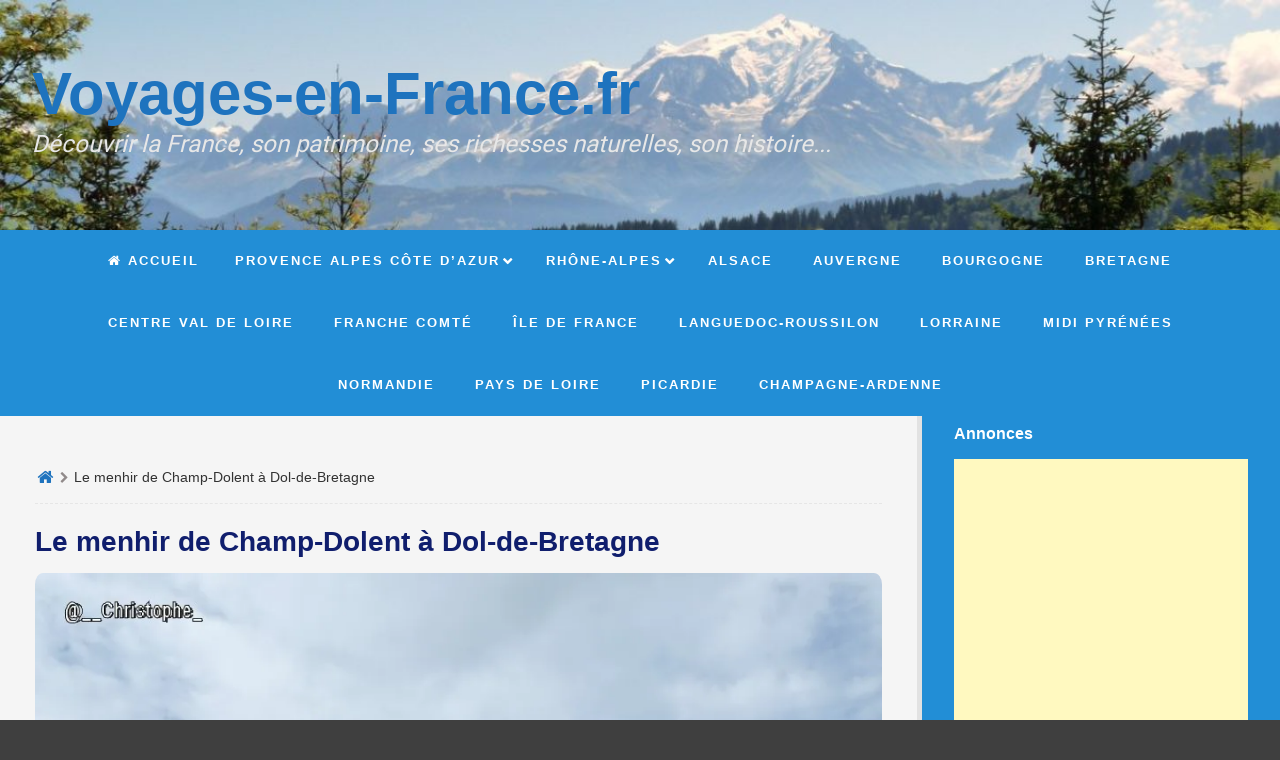

--- FILE ---
content_type: text/html; charset=UTF-8
request_url: https://voyages-en-france.fr/index.php/2018/09/23/menhir-de-champ-dolent/
body_size: 25852
content:
<!DOCTYPE html>
<!--[if lt IE 9]>
<html id="unsupported" lang="fr-FR">
<![endif]-->
<!--[if IE 9]>
<html id="ie9" lang="fr-FR">
<![endif]-->
<!--[if !(IE 6) | !(IE 7) | !(IE 8)  ]><!-->
<html lang="fr-FR">
<!--<![endif]-->
<head>
	<meta http-equiv="Content-Type" content="text/html; charset=UTF-8" />
	<meta name="viewport" content="width=device-width, initial-scale=1" />
	<link rel="profile" href="https://gmpg.org/xfn/11" />
	<link rel="pingback" href="https://voyages-en-france.fr/xmlrpc.php" />
	
<!-- [BEGIN] Metadata added via All-Meta-Tags plugin by Space X-Chimp ( https://www.spacexchimp.com ) -->
<meta name='google-site-verification' content='wNkAwLKy5sJKiKUILL-MH84KMqcFOkkKQl6CYJbG7V8' />
<meta name='msvalidate.01' content='91D70B97D18C84521917C67CF1D24D7E' />
<meta name='p:domain_verify' content='https://www.pinterest.fr/chrisgouze/' />
<link rel='author' href='https://plus.google.com/111726476737013718918'>
<meta name='article:publisher' content='https://www.facebook.com/voyages.au.coeur.de.la.france/' />
<meta name='twitter:site' content='@Voyages_France' />
<meta name='twitter:creator' content='@Voyages_France' />
<!-- [END] Metadata added via All-Meta-Tags plugin by Space X-Chimp ( https://www.spacexchimp.com ) -->

<style id="jetpack-boost-critical-css">@media all{@font-face{font-family:Roboto;font-weight:400;font-style:normal}@font-face{font-family:Roboto;font-weight:700;font-style:normal}a,body,div,form,h1,h2,h3,html,iframe,ins,label,li,ol,p,span,ul{border:0;font-family:inherit;font-size:100%;font-style:inherit;font-weight:inherit;margin:0;outline:0;padding:0;vertical-align:baseline}html{font-size:62.5%;overflow-y:scroll;-webkit-text-size-adjust:100%;-ms-text-size-adjust:100%}body{background:#fff}article,aside,header,nav{display:block}ol,ul{list-style:none}a{text-decoration:none}a img{border:0}form.searchform{float:right}.hentry,.widget{margin-bottom:2.5em}#masthead:after,#masthead:before,#page ol:after,#page ol:before,#page ul:after,#page ul:before,#page:after,#page:before,#primary:after,#primary:before,#secondary:after,#secondary:before,#zoom-theme-main:after,#zoom-theme-main:before,.widget:after,.widget:before,article:after,article:before{content:"";display:table}#masthead:after,#page ol:after,#page ul:after,#page:after,#primary:after,#secondary:after,#zoom-theme-main:after,.widget:after,article:after{clear:both}body{font-family:Arial,Helvetica,Verdana,sans-serif;font-size:14px;line-height:28px;font-weight:400;word-spacing:normal;-webkit-font-smoothing:antialiased;-moz-font-smoothing:none}input{font-family:Helvetica,sans-serif;font-size:16px;font-size:1.6rem;font-weight:300;line-height:1.5}h1,h2,h3{font-weight:700;line-height:1.1;margin:0 0 .5em;overflow-wrap:break-word}h1{font-size:32px;line-height:35px}h2{font-size:24px;line-height:36px}h3{font-size:18.7167px;line-height:28.0833px}p{margin-bottom:1em}ol,ul{margin:0 0 1.5em 3em}ul{list-style:disc}ol{list-style:decimal}ul ul{margin-bottom:0;margin-left:1.5em}i{font-style:italic}ins{text-decoration:none}input{font-size:100%;margin:0;vertical-align:baseline}input{line-height:normal}input[type=submit]{border:1px solid;-webkit-border-radius:3px;-moz-border-radius:3px;border-radius:3px;appearance:button;-webkit-appearance:button;font-size:14px;font-size:1.4rem;font-weight:400;padding:.3em .5em;text-shadow:0 1px 0 rgba(255,255,255,.5)}input[type=text]{width:100%}input[type=text]{border:1px solid;-webkit-border-radius:3px;-moz-border-radius:3px;border-radius:3px;font-size:14px;font-size:1.4rem;padding:5px}a{font-weight:400}.aligncenter{clear:both;display:block;margin:0 auto}.assistive-text{clip:rect(1px 1px 1px 1px);clip:rect(1px,1px,1px,1px);position:absolute!important}input[type=submit]{background-color:#efefef}ins{background-color:#fff9c0}#page,.widget_search form.searchform input[type=text]{background-color:#fff}input[type=submit],input[type=text]{border-color:#ddd}body,input{color:#333}input[type=text]{color:#666}.entry-meta{color:#aaa}#masthead{position:relative}.header-img{width:100%!important;max-height:auto;display:block}.site-header{position:relative}h1.site-title,h2.site-description{margin:0;padding:0}.title-holder{position:absolute;top:47%;-ms-transform:translateY(-50%);-webkit-transform:translateY(-50%);-moz-transform:translateY(-50%);-o-transform:translateY(-50%);transform:translateY(-50%)}.home-link{color:#141412;outline:0!important}.image-title .site-title{font-size:60px;font-weight:700;line-height:1.2}.image-title .site-description{font:300 italic 24px Roboto,Helvetica,sans-serif}.menu-box{display:table;z-index:999999;width:100%;-webkit-box-sizing:border-box;-moz-box-sizing:border-box;box-sizing:border-box}.nav-holder{width:100%;display:table;-webkit-box-sizing:border-box;-moz-box-sizing:border-box;box-sizing:border-box}.zoom-menu-nav{-webkit-box-sizing:border-box;-moz-box-sizing:border-box;box-sizing:border-box;display:inline-block;vertical-align:middle;position:relative;height:auto}#nav-toggle{display:none;text-align:left}.zoom-menu-nav{z-index:999;vertical-align:middle;text-align:left}#zoomnav{display:block;margin:0 auto;height:auto}.menu#zoom_nav{margin:0;padding:0}#zoomnav a{display:block;text-decoration:none;font-size:13px}#zoomnav a span{display:block;padding:17px 18px;font-weight:700;text-transform:uppercase}#zoomnav>.menu>ul li>a:not(:only-child) span:after{font-family:FontAwesome;font-size:10px;content:"";position:absolute;right:9px;top:16px;z-index:251}#zoomnav>.menu li a:not(:only-child) span{padding-right:18px}#zoomnav>.menu>ul>li>a:not(:only-child) span{padding-right:24px}#zoomnav ul li{position:relative;display:inline-block;white-space:nowrap;text-align:left}#zoomnav ul ul{display:none;position:absolute;clear:both;z-index:999;margin-left:0;min-width:125%}#zoomnav ul li a{letter-spacing:2px}#zoomnav ul ul li{display:table;position:relative;margin:0;width:100%}#zoomnav ul ul li a span{padding:12px 18px}#zoomnav ul ul a{display:table;float:none;min-width:150px;width:100%}#zoomnav>.menu>ul li.custom-home-button>a span:after{content:""}.screen-reader-text{position:absolute;left:-9000px}.zoom-menu-center,.zoom-menu-center .zoom-menu-nav{text-align:center}.zoom-menu-center #nav-toggle{float:none;text-align:center}.zoom-menu-center #zoom-mobile-nav>.menu-mobile,.zoom-menu-center #zoomnav>.menu{float:none}.zoom-menu-center #zoom-mobile-nav>.menu-mobile>ul>li>a>span,.zoom-menu-center #zoomnav>.menu>ul>li>a>span{text-align:center}.zoom-menu-center #zoom-mobile-nav>.menu-mobile>ul>li,.zoom-menu-center #zoomnav>.menu>ul>li{float:initial;vertical-align:middle}.zoom-menu-center #zoom-mobile-nav>.menu-mobile>ul>*,.zoom-menu-center #zoomnav>.menu>ul>*{text-align:initial}#page{margin:0 auto;padding:0;width:100%}.zoom-site{max-width:100%}#zoom-theme-main{width:100%;display:-webkit-box;display:-moz-box;display:-ms-flexbox;display:-webkit-flex;display:flex}#content,#primary,#secondary{float:left;position:relative;-webkit-box-sizing:border-box;-moz-box-sizing:border-box;box-sizing:border-box}#content{width:100%}#secondary{font-size:14px;font-size:1.4rem}.entry-title{clear:none;font-size:24px;font-size:2.4rem}.single .entry-title{font-size:28px;font-size:2.8rem}#content .entry-meta{border-bottom:1px solid}.entry-meta{font-size:12px;font-size:1.2rem;line-height:1.2;text-transform:uppercase}.entry-content{margin:1.5em 0 0}.clearfixafter:after{visibility:hidden;display:block;font-size:0;content:" ";clear:both;height:10px}.single .zoom-theme-has-thumb .entry-content,.single .zoom-theme-has-thumb .entry-meta,.single .zoom-theme-has-thumb .entry-title{margin-left:0}.entry-meta.add-margin-top{margin-top:10px}.entry-header img,.site-header img,.widget img{max-width:100%;width:100%}.entry-header img,.site-header img,.widget img,img[class*=align]{width:auto;height:auto}iframe{max-width:100%}.nocomments{font-weight:400;text-align:center}.widget{word-wrap:break-word;padding-bottom:1em;border-bottom:1px dashed #e4dada}.widget-title{font-size:16px;font-size:1.6rem}.widget_search .widget-title{display:none}.widget_search form.searchform{margin:0;position:relative;width:100%}.widget_search form.searchform input[type=text]{width:100%;-webkit-box-sizing:border-box;-moz-box-sizing:border-box;box-sizing:border-box}input.searchsubmit{display:none}.breadcrumbs{list-style:none}.breadcrumbs li{display:inline-block}.breadcrumbs li:first-child{padding-left:0;margin-left:0;background:0 0!important}.breadcrumbs li .fa-home{font-size:17px;position:relative;top:1px;padding:0 2px 0 2px}#primary .breadcrumbs a,#primary .breadcrumbs li a,#primary .breadcrumbs li.current{font-size:14px;text-decoration:none}.hr-breadcrumbs{overflow:hidden}.breadcrumbs-left{text-align:left}.hr-breadcrumbs.divider-header{margin:12px 0 12px 0}.hr-breadcrumbs .breadcrumbs{display:inline-block;position:relative;padding:0;margin:0}.hr-breadcrumbs .breadcrumbs:after{position:absolute;top:50%;left:100%;width:1200px;line-height:0;margin:-5px 0 0 10px;content:""}.breadcrumb{border-bottom:1px dashed;margin-bottom:20px}.breadcrumbs li.each-breadcrumbs:not(.breadcrumbs-home):before{font:normal normal normal 12px/1 FontAwesome;font-size:12px;font-size:inherit;text-rendering:auto;padding:0 5px 0 5px;color:#918a8a}.breadcrumbs-left li.each-breadcrumbs:not(.breadcrumbs-home):before{content:"";font-size:12px}.meta-author,.pub-information{display:none}}@media all{#nav-toggle{display:none;text-align:left}.menu-box-mobile{overflow-x:hidden;display:none;z-index:99999;width:100%;-webkit-box-sizing:border-box;-moz-box-sizing:border-box;box-sizing:border-box}#zoom-mobile-nav{margin:0 auto;height:auto}#zoom-mobile-nav a{display:block;text-decoration:none;font-size:13px}#zoom-mobile-nav a span{display:block;padding:17px 18px;text-transform:uppercase}#zoom-mobile-nav>.menu-mobile>ul li>a:not(:only-child) span:after{font-family:FontAwesome;font-size:10px;content:"";position:absolute;right:9px;top:16px;z-index:251}#zoom-mobile-nav>.menu-mobile li a:not(:only-child) span{padding-right:18px}#zoom-mobile-nav>.menu-mobile>ul>li>a:not(:only-child) span{padding-right:24px}#zoom-mobile-nav ul li{position:relative;display:inline-block;white-space:nowrap;text-align:left}#zoom-mobile-nav ul ul{display:none;position:absolute;clear:both;z-index:260;margin-left:0;min-width:125%}#zoom-mobile-nav ul li a{letter-spacing:2px}#zoom-mobile-nav ul ul li{display:table;position:relative;margin:0;width:100%}#zoom-mobile-nav ul ul li a span{padding:12px 18px}#zoom-mobile-nav ul ul a{display:table;float:none;min-width:150px;width:100%}@media (max-width:920px){.menu-box-mobile{display:block}#nav-toggle{display:block;margin:0 auto;width:100%;height:auto;-webkit-box-sizing:border-box;-moz-box-sizing:border-box;box-sizing:border-box;position:relative;min-height:40px;border-bottom:1px solid #bbbbbb1c}#nav-toggle span:before{content:"";font-family:FontAwesome;font-size:24px;height:40px;line-height:40px}#zoom-mobile-nav{display:none;margin-top:0;padding-bottom:5px;height:100%;min-height:100%}#zoom-mobile-nav .menu-mobile ul,#zoom-mobile-nav .menu-mobile ul li{margin:0;width:100%}#zoom-mobile-nav ul ul{min-width:1px}#zoom-mobile-nav ul li{white-space:normal}#zoom-mobile-nav>.menu-mobile li ul{position:inherit;margin:0}#zoom-mobile-nav a span{padding:15px 10px}.zoom-menu-center #zoom-mobile-nav>.menu-mobile>ul>li>a>span{text-align:left}#zoom-mobile-nav>.menu-mobile ul li>a:not(:only-child) span:after{font-family:FontAwesome;content:"";position:absolute;right:5px;top:16px;z-index:251}#zoom-mobile-nav>.menu-mobile ul li>a:not(:only-child) span{padding-right:18px}#zoom-mobile-nav ul ul,#zoom-mobile-nav ul ul li{background-color:rgba(255,255,255,.05)!important}}}@media all{@media screen and (max-width:920px){#zoom-theme-main{float:none;min-width:100%;width:100%;display:flex;flex-direction:column}#primary{order:1}#primary{border:none!important}#secondary{order:2}#secondary{height:auto!important}#primary.blog-with-sidebar-right,#secondary,.rightside#secondary{float:none;display:block;min-width:100%;width:100%}#primary,#secondary{padding:10px!important}.searchform,.widget_search form.searchform input[type=text]{width:100%;-webkit-box-sizing:border-box;-moz-box-sizing:border-box;box-sizing:border-box}.before-sidebar-holder{padding-top:15px}}@media screen and (max-width:767px){.site-header .home-link{min-height:0}.image-title .site-title{font-size:36px}.image-title .site-description{font-size:20px}}@media screen and (max-width:680px){.zoom-theme-has-thumb .entry-content{margin:0}#masthead,#primary,#secondary{margin:0}#page,#secondary{padding:0}}@media (max-width:640px){.menu-box{display:none}.zoom-menu-nav{width:100%;min-width:100%}.image-title .site-title{font-size:30px}.image-title .site-description{font-size:18px}.site-header{height:auto;min-height:50px}}@media screen and (max-width:480px){body{border:none!important}.site-description{display:none}}@media (max-width:359px){.image-title .site-title{font-weight:400}}}@media all{@font-face{font-family:FontAwesome;font-weight:400;font-style:normal}.fa{display:inline-block;font:normal normal normal 14px/1 FontAwesome;font-size:inherit;text-rendering:auto;-webkit-font-smoothing:antialiased;-moz-osx-font-smoothing:grayscale}.fa-home:before{content:""}}@media all{@charset "UTF-8";ol,ul{box-sizing:border-box}.entry-content{counter-reset:footnotes}.aligncenter{clear:both}.screen-reader-text{clip:rect(1px,1px,1px,1px);word-wrap:normal!important;border:0;-webkit-clip-path:inset(50%);clip-path:inset(50%);height:1px;margin:-1px;overflow:hidden;padding:0;position:absolute;width:1px}}@media all{@charset "UTF-8";:root{--swiper-theme-color:#007aff}.jp-carousel-overlay .swiper-container{list-style:none;margin-left:auto;margin-right:auto;overflow:hidden;padding:0;position:relative;z-index:1}.jp-carousel-overlay .swiper-wrapper{box-sizing:content-box;display:flex;height:100%;position:relative;width:100%;z-index:1}.jp-carousel-overlay .swiper-wrapper{transform:translateZ(0)}:root{--swiper-navigation-size:44px}.jp-carousel-overlay .swiper-button-next,.jp-carousel-overlay .swiper-button-prev{align-items:center;color:var(--swiper-navigation-color,var(--swiper-theme-color));display:flex;height:var(--swiper-navigation-size);justify-content:center;margin-top:calc(0px - var(--swiper-navigation-size)/ 2);position:absolute;top:50%;width:calc(var(--swiper-navigation-size)/44*27);z-index:10}.jp-carousel-overlay .swiper-button-next:after,.jp-carousel-overlay .swiper-button-prev:after{font-family:swiper-icons;font-size:var(--swiper-navigation-size);font-variant:normal;letter-spacing:0;line-height:1;text-transform:none!important;text-transform:none}.jp-carousel-overlay .swiper-button-prev{left:10px;right:auto}.jp-carousel-overlay .swiper-button-prev:after{content:"prev"}.jp-carousel-overlay .swiper-button-next{left:auto;right:10px}.jp-carousel-overlay .swiper-button-next:after{content:"next"}.jp-carousel-overlay .swiper-pagination{position:absolute;text-align:center;transform:translateZ(0);z-index:10}:root{--jp-carousel-primary-color:#fff;--jp-carousel-primary-subtle-color:#999;--jp-carousel-bg-color:#000;--jp-carousel-bg-faded-color:#222}.jp-carousel-overlay .swiper-button-next,.jp-carousel-overlay .swiper-button-prev{background-image:none}.jp-carousel-wrap *{line-height:inherit}.jp-carousel-wrap.swiper-container{height:auto;width:100vw}.jp-carousel-overlay .swiper-button-next,.jp-carousel-overlay .swiper-button-prev{background-image:none;height:auto;opacity:.5;padding:20px 40px;width:auto}.jp-carousel-overlay .swiper-button-next:after,.jp-carousel-overlay .swiper-button-prev:after{content:none}.jp-carousel-overlay .swiper-button-next svg,.jp-carousel-overlay .swiper-button-prev svg{background:var(--jp-carousel-bg-color);border-radius:4px;height:30px;width:28px}.jp-carousel-overlay{background:var(--jp-carousel-bg-color);bottom:0;direction:ltr;font-family:Helvetica Neue,sans-serif!important;left:0;overflow-x:hidden;overflow-y:auto;position:fixed;right:0;top:0;z-index:2147483647}.jp-carousel-overlay *{box-sizing:border-box}.jp-carousel-overlay h2:before,.jp-carousel-overlay h3:before{content:none;display:none}.jp-carousel-overlay .swiper-container .swiper-button-prev{left:0;right:auto}.jp-carousel-overlay .swiper-container .swiper-button-next{left:auto;right:0}.jp-carousel-container{display:grid;grid-template-rows:1fr 64px;height:100%}.jp-carousel-info{-webkit-font-smoothing:subpixel-antialiased!important;background-color:var(--jp-carousel-bg-color);display:flex;flex-direction:column;opacity:1;text-align:left!important;z-index:100}.jp-carousel-info-footer{align-items:center;display:flex;height:64px;justify-content:space-between;position:relative}.jp-carousel-info-extra,.jp-carousel-info-footer{background-color:var(--jp-carousel-bg-color);width:100vw}.jp-carousel-info-extra{border-top:1px solid var(--jp-carousel-bg-faded-color);display:none;padding:35px}.jp-carousel-title-and-caption{margin-bottom:15px}.jp-carousel-photo-info{left:0!important;width:100%!important}.jp-carousel-comments-wrapper{display:none;padding:0;width:100%!important}.jp-carousel-close-hint{color:var(--jp-carousel-primary-color);height:45px;letter-spacing:0!important;padding:10px;position:fixed;right:30px;text-align:right;top:20px;width:45px;z-index:15}.jp-carousel-close-hint svg{background:var(--jp-carousel-bg-color);border-radius:4px;padding:3px 2px}.jp-carousel-pagination-container{flex:1;margin:0 15px 0 35px}.jp-carousel-pagination,.jp-swiper-pagination{color:var(--jp-carousel-primary-color);display:none;font-size:15px;font-weight:400;position:static!important;white-space:nowrap}.jp-carousel-pagination-container .swiper-pagination{line-height:8px;text-align:left}.jp-carousel-pagination{padding-left:5px}.jp-carousel-info-footer .jp-carousel-photo-title-container{flex-basis:50vw;flex:4;justify-content:center;margin:0;overflow:hidden}.jp-carousel-photo-caption,.jp-carousel-photo-title{background:0 0!important;border:none!important;color:var(--jp-carousel-primary-color);display:inline-block;font:normal 20px/1.3em Helvetica Neue,sans-serif;letter-spacing:0!important;line-height:normal;margin:0 0 10px;overflow:hidden;padding:0;text-shadow:none!important;text-transform:none!important}.jp-carousel-info-footer .jp-carousel-photo-caption{color:var(--jp-carousel-primary-subtle-color);font-size:15px;margin:0;text-align:center;text-overflow:ellipsis;white-space:nowrap}.jp-carousel-photo-title{font-size:32px;margin-bottom:2px}.jp-carousel-photo-description{color:var(--jp-carousel-primary-subtle-color);font-size:16px;margin:25px 0;overflow:hidden;overflow-wrap:break-word;width:100%}.jp-carousel-caption{font-size:14px;font-weight:400;margin:0}.jp-carousel-image-meta{color:var(--jp-carousel-primary-color);display:none;font-size:13px;font:12px/1.4 Helvetica Neue,sans-serif!important;width:100%}.jp-carousel-image-meta ul{list-style:none!important;margin:0!important;padding:0!important}a.jp-carousel-image-download{clear:both;color:var(--jp-carousel-primary-subtle-color);display:inline-block;font-size:14px;font-weight:400;line-height:1;text-decoration:none}a.jp-carousel-image-download svg{display:inline-block;margin:0 3px;padding-bottom:2px;vertical-align:middle}.jp-carousel-comments{background:none transparent;bottom:10px;font:15px/1.7 Helvetica Neue,sans-serif!important;font-weight:400;margin-top:20px;width:100%}#jp-carousel-loading-overlay{bottom:0;display:none;left:0;position:fixed;right:0;top:0}#jp-carousel-loading-wrapper{align-items:center;display:flex;height:100vh;justify-content:center;width:100vw}#jp-carousel-library-loading,#jp-carousel-library-loading:after{border-radius:50%;height:40px;width:40px}#jp-carousel-library-loading{border:8px solid hsla(0,0%,100%,.2);border-left:8px solid var(--jp-carousel-primary-color);float:left;font-size:10px;margin:22px 0 0 10px;position:relative;text-indent:-9999em;transform:translateZ(0)}#jp-carousel-comment-form-spinner,#jp-carousel-comment-form-spinner:after{border-radius:50%;height:20px;width:20px}#jp-carousel-comment-form-spinner{border:4px solid hsla(0,0%,100%,.2);border-left:4px solid var(--jp-carousel-primary-color);bottom:0;display:none;float:left;font-size:10px;left:0;margin:0 auto;position:absolute;right:0;text-indent:-9999em;top:calc(50% - 15px);transform:translateZ(0)}.jp-carousel-info-content-wrapper{margin:auto;max-width:800px}#jp-carousel-comment-form-commenting-as p{float:left;font:400 13px/1.7 Helvetica Neue,sans-serif!important;margin:22px 0 0}#jp-carousel-comment-form-container{color:var(--jp-carousel-primary-subtle-color);margin-bottom:15px;margin-top:20px;overflow:hidden;position:relative;width:100%}#jp-carousel-comment-post-results{display:none;overflow:auto;width:100%}#jp-carousel-comments-loading{color:var(--jp-carousel-primary-subtle-color);display:none}#jp-carousel-comments-loading{bottom:10px;font:400 15px/1.7 Helvetica Neue,sans-serif!important;margin-bottom:20px;margin-top:20px;text-align:left;width:100%}.jp-carousel-photo-icons-container{display:block;flex:1;margin:0 20px 0 30px;text-align:right;white-space:nowrap}.jp-carousel-icon-btn{background:0 0;border:none;display:inline-block;height:64px;padding:16px;text-decoration:none}.jp-carousel-icon{border:none;border-radius:4px;display:inline-block;font-style:normal;font-weight:400;line-height:0;padding:4px 3px 3px;width:31px}.jp-carousel-icon svg{display:inline-block}.jp-carousel-overlay rect{fill:var(--jp-carousel-primary-color)}.jp-carousel-icon .jp-carousel-has-comments-indicator{background:var(--jp-carousel-primary-color);border-radius:4px;color:var(--jp-carousel-bg-color);display:none;font-family:Helvetica Neue,sans-serif!important;font-size:12px;font-weight:400;line-height:1;margin-left:-16px;padding:2px 4px;position:relative;vertical-align:top}@media only screen and (max-width:760px){.jp-carousel-overlay .swiper-container .swiper-button-next,.jp-carousel-overlay .swiper-container .swiper-button-prev{display:none!important}.jp-carousel-image-meta{box-sizing:border-box;float:none!important;margin-left:0;width:100%!important}.jp-carousel-close-hint{font-size:26px!important;position:fixed!important;right:10px;top:10px}.jp-carousel-wrap{background-color:var(--jp-carousel-bg-color)}.jp-carousel-caption{overflow:visible!important}.jp-carousel-info-footer .jp-carousel-photo-title-container{display:none}.jp-carousel-photo-icons-container{margin:0 10px 0 0;white-space:nowrap}.jp-carousel-icon-btn{padding-left:20px}.jp-carousel-pagination{padding-left:5px}.jp-carousel-pagination-container{margin-left:25px}}#likes-other-gravatars{background-color:#2e4453;border-width:0;box-shadow:0 0 10px #2e4453;box-shadow:0 0 10px rgba(46,68,83,.6);display:none;min-width:130px;padding:10px 10px 12px;position:absolute;z-index:1000}#likes-other-gravatars *{line-height:normal}#likes-other-gravatars .likes-text{color:#fff;font-size:12px;padding-bottom:8px}#likes-other-gravatars ul{list-style-type:none;margin:0;padding:0;text-indent:0}#likes-other-gravatars ul.wpl-avatars{display:block;max-height:190px;overflow:auto}.post-likes-widget-placeholder .button{display:none}.sd-content ul{list-style:none!important;margin:0!important;padding:0!important}.sd-content ul li{display:inline-block}.sd-content ul li a.sd-button,.sd-social-icon .sd-content ul li a.sd-button{background:#fff;border-radius:4px;box-shadow:0 1px 2px rgba(0,0,0,.12),0 0 0 1px rgba(0,0,0,.12);color:#2c3338!important;display:inline-block;font-family:Open Sans,sans-serif;font-size:13px;font-weight:500;line-height:23px;padding:4px 11px 3px 9px;text-decoration:none!important;text-shadow:none}.sd-content ul li a.sd-button>span{line-height:23px;margin-left:6px}.sd-social-icon .sd-content ul li a.sd-button>span{margin-left:0}.sd-content ul li a.sd-button:before{-webkit-font-smoothing:antialiased;-moz-osx-font-smoothing:grayscale;display:inline-block;font:normal 18px/1 social-logos;text-align:center;vertical-align:top}@media screen and (-webkit-min-device-pixel-ratio:0){.sd-content ul li a.sd-button:before{position:relative;top:2px}}.sd-content ul li{margin:0 8px 12px 0;padding:0}.sd-social-icon .sd-content ul li.share-print a:before{content:""}.sd-social-icon .sd-content ul li.share-pinterest a:before{content:""}.sd-social-icon .sd-content ul li.share-telegram a:before{content:""}.sharing-hidden .inner{background:#fff;border:1px solid #ccc;border-radius:2px;box-shadow:0 5px 20px rgba(0,0,0,.2);margin-top:5px;max-width:400px;padding:10px;position:absolute;z-index:2}.sharing-hidden .inner ul{margin:0!important}.sharing-hidden .inner:after,.sharing-hidden .inner:before{border-bottom:8px solid #ccc;border-left:6px solid transparent;border-right:6px solid transparent;content:"";display:block;height:0;left:20px;position:absolute;top:-8px;width:0;z-index:1}.sharing-hidden .inner:after{border-bottom:8px solid #fff;border-left:6px solid transparent;border-right:6px solid transparent;top:-7px;z-index:2}.sharing-hidden ul{margin:0}.sd-social-icon .sd-content ul li[class*=share-] a{border:0;border-radius:50%;-webkit-border-radius:50%;box-shadow:none;height:auto;line-height:1;margin-bottom:0;max-width:32px;padding:7px;position:relative;top:-2px;width:auto}.sd-social-icon .sd-content ul li[class*=share-] a.sd-button>span{line-height:1}.sd-social-icon .sd-content ul li[class*=share-] a.sd-button:before{top:0}.sd-social-icon .sd-content ul li[class*=share-] a.sd-button{background:#e9e9e9;margin-top:2px;text-indent:0}.sd-social-icon .sd-content ul li[class*=share-].share-pinterest a.sd-button{background:#ca1f27;color:#fff!important}.sd-social-icon .sd-content ul li[class*=share-].share-telegram a.sd-button{background:#08c;color:#fff!important}.sharing-screen-reader-text{clip:rect(1px,1px,1px,1px);height:1px;overflow:hidden;position:absolute!important;width:1px}.widgets-grid-layout{width:100%}.widgets-grid-layout:after,.widgets-grid-layout:before{content:" ";display:table}.widgets-grid-layout:after{clear:both}.widget-grid-view-image{float:left;max-width:50%}.widget-grid-view-image a{display:block;margin:0 2px 4px 0}.widget-grid-view-image:nth-child(2n){float:right}.widget-grid-view-image:nth-child(2n) a{margin:0 0 4px 2px}.widgets-grid-layout .widget-grid-view-image img{height:auto;max-width:100%}.screen-reader-text{clip:rect(1px,1px,1px,1px);word-wrap:normal!important;border:0;-webkit-clip-path:inset(50%);clip-path:inset(50%);height:1px;margin:-1px;overflow:hidden;padding:0;position:absolute!important;width:1px}}</style><meta name='robots' content='index, follow, max-image-preview:large, max-snippet:-1, max-video-preview:-1' />
	<style>img:is([sizes="auto" i], [sizes^="auto," i]) { contain-intrinsic-size: 3000px 1500px }</style>
	<!-- Jetpack Site Verification Tags -->
<meta name="google-site-verification" content="wNkAwLKy5sJKiKUILL-MH84KMqcFOkkKQl6CYJbG7V8" />
<meta name="msvalidate.01" content="91D70B97D18C84521917C67CF1D24D7E" />
<meta name="p:domain_verify" content="df2881a1c92936772ae39a684b6e6679" />

	<!-- This site is optimized with the Yoast SEO plugin v26.6 - https://yoast.com/wordpress/plugins/seo/ -->
	<title>Le menhir de Champ-Dolent à Dol-de-Bretagne - Voyages-en-France.fr</title>
	<meta name="description" content="Le menhir de Champ-Dolent à Dol-de-Bretagne site préhistorique % -" />
	<link rel="canonical" href="https://voyages-en-france.fr/index.php/2018/09/23/menhir-de-champ-dolent/" />
	<meta property="og:locale" content="fr_FR" />
	<meta property="og:type" content="article" />
	<meta property="og:title" content="Le menhir de Champ-Dolent à Dol-de-Bretagne - Voyages-en-France.fr" />
	<meta property="og:description" content="Le menhir de Champ-Dolent à Dol-de-Bretagne site préhistorique % -" />
	<meta property="og:url" content="https://voyages-en-france.fr/index.php/2018/09/23/menhir-de-champ-dolent/" />
	<meta property="og:site_name" content="Voyages-en-France.fr" />
	<meta property="article:publisher" content="https://www.facebook.com/voyages.au.coeur.de.la.france/" />
	<meta property="article:author" content="https://www.facebook.com/voyages.au.coeur.de.la.france/" />
	<meta property="article:published_time" content="2018-09-23T21:32:26+00:00" />
	<meta property="og:image" content="https://i0.wp.com/voyages-en-france.fr/wp-content/uploads/2018/09/P1510351-35pc.jpg?fit=958%2C1277&ssl=1" />
	<meta property="og:image:width" content="958" />
	<meta property="og:image:height" content="1277" />
	<meta property="og:image:type" content="image/jpeg" />
	<meta name="author" content="Christophe" />
	<meta name="twitter:card" content="summary_large_image" />
	<meta name="twitter:creator" content="@Voyages_France" />
	<meta name="twitter:site" content="@Voyages_France" />
	<meta name="twitter:label1" content="Écrit par" />
	<meta name="twitter:data1" content="Christophe" />
	<meta name="twitter:label2" content="Durée de lecture estimée" />
	<meta name="twitter:data2" content="1 minute" />
	<script type="application/ld+json" class="yoast-schema-graph">{"@context":"https://schema.org","@graph":[{"@type":"Article","@id":"https://voyages-en-france.fr/index.php/2018/09/23/menhir-de-champ-dolent/#article","isPartOf":{"@id":"https://voyages-en-france.fr/index.php/2018/09/23/menhir-de-champ-dolent/"},"author":{"name":"Christophe","@id":"https://voyages-en-france.fr/#/schema/person/611a624b57cd68dd2e4c3f7d385420e2"},"headline":"Le menhir de Champ-Dolent à Dol-de-Bretagne","datePublished":"2018-09-23T21:32:26+00:00","mainEntityOfPage":{"@id":"https://voyages-en-france.fr/index.php/2018/09/23/menhir-de-champ-dolent/"},"wordCount":165,"publisher":{"@id":"https://voyages-en-france.fr/#/schema/person/611a624b57cd68dd2e4c3f7d385420e2"},"image":{"@id":"https://voyages-en-france.fr/index.php/2018/09/23/menhir-de-champ-dolent/#primaryimage"},"thumbnailUrl":"https://i0.wp.com/voyages-en-france.fr/wp-content/uploads/2018/09/P1510351-35pc.jpg?fit=958%2C1277&ssl=1","keywords":["35","Bretagne","Dol-de-Bretagne","Ille et Vilaine","menhir de Champ-Dolent"],"articleSection":["site préhistorique"],"inLanguage":"fr-FR"},{"@type":"WebPage","@id":"https://voyages-en-france.fr/index.php/2018/09/23/menhir-de-champ-dolent/","url":"https://voyages-en-france.fr/index.php/2018/09/23/menhir-de-champ-dolent/","name":"Le menhir de Champ-Dolent à Dol-de-Bretagne - Voyages-en-France.fr","isPartOf":{"@id":"https://voyages-en-france.fr/#website"},"primaryImageOfPage":{"@id":"https://voyages-en-france.fr/index.php/2018/09/23/menhir-de-champ-dolent/#primaryimage"},"image":{"@id":"https://voyages-en-france.fr/index.php/2018/09/23/menhir-de-champ-dolent/#primaryimage"},"thumbnailUrl":"https://i0.wp.com/voyages-en-france.fr/wp-content/uploads/2018/09/P1510351-35pc.jpg?fit=958%2C1277&ssl=1","datePublished":"2018-09-23T21:32:26+00:00","description":"Le menhir de Champ-Dolent à Dol-de-Bretagne site préhistorique % -","breadcrumb":{"@id":"https://voyages-en-france.fr/index.php/2018/09/23/menhir-de-champ-dolent/#breadcrumb"},"inLanguage":"fr-FR","potentialAction":[{"@type":"ReadAction","target":["https://voyages-en-france.fr/index.php/2018/09/23/menhir-de-champ-dolent/"]}]},{"@type":"ImageObject","inLanguage":"fr-FR","@id":"https://voyages-en-france.fr/index.php/2018/09/23/menhir-de-champ-dolent/#primaryimage","url":"https://i0.wp.com/voyages-en-france.fr/wp-content/uploads/2018/09/P1510351-35pc.jpg?fit=958%2C1277&ssl=1","contentUrl":"https://i0.wp.com/voyages-en-france.fr/wp-content/uploads/2018/09/P1510351-35pc.jpg?fit=958%2C1277&ssl=1","width":958,"height":1277,"caption":"menhir de Champ-Dolent à Dol-de-Bretagne"},{"@type":"BreadcrumbList","@id":"https://voyages-en-france.fr/index.php/2018/09/23/menhir-de-champ-dolent/#breadcrumb","itemListElement":[{"@type":"ListItem","position":1,"name":"Accueil","item":"https://voyages-en-france.fr/"},{"@type":"ListItem","position":2,"name":"Le menhir de Champ-Dolent à Dol-de-Bretagne"}]},{"@type":"WebSite","@id":"https://voyages-en-france.fr/#website","url":"https://voyages-en-france.fr/","name":"Voyages-en-France.fr","description":"Découvrir la France, son patrimoine, ses richesses naturelles, son histoire...","publisher":{"@id":"https://voyages-en-france.fr/#/schema/person/611a624b57cd68dd2e4c3f7d385420e2"},"potentialAction":[{"@type":"SearchAction","target":{"@type":"EntryPoint","urlTemplate":"https://voyages-en-france.fr/?s={search_term_string}"},"query-input":{"@type":"PropertyValueSpecification","valueRequired":true,"valueName":"search_term_string"}}],"inLanguage":"fr-FR"},{"@type":["Person","Organization"],"@id":"https://voyages-en-france.fr/#/schema/person/611a624b57cd68dd2e4c3f7d385420e2","name":"Christophe","image":{"@type":"ImageObject","inLanguage":"fr-FR","@id":"https://voyages-en-france.fr/#/schema/person/image/","url":"https://i0.wp.com/voyages-en-france.fr/wp-content/uploads/2017/11/cropped-FRANCE-1.jpg?fit=324%2C324&ssl=1","contentUrl":"https://i0.wp.com/voyages-en-france.fr/wp-content/uploads/2017/11/cropped-FRANCE-1.jpg?fit=324%2C324&ssl=1","width":324,"height":324,"caption":"Christophe"},"logo":{"@id":"https://voyages-en-france.fr/#/schema/person/image/"},"sameAs":["http://voyages-en-france.fr/","https://www.facebook.com/voyages.au.coeur.de.la.france/","https://www.instagram.com/voyages_en_france/","https://x.com/Voyages_France"]}]}</script>
	<!-- / Yoast SEO plugin. -->


<link rel='dns-prefetch' href='//secure.gravatar.com' />
<link rel='dns-prefetch' href='//stats.wp.com' />
<link rel='dns-prefetch' href='//v0.wordpress.com' />
<link rel='dns-prefetch' href='//widgets.wp.com' />
<link rel='dns-prefetch' href='//s0.wp.com' />
<link rel='dns-prefetch' href='//0.gravatar.com' />
<link rel='dns-prefetch' href='//1.gravatar.com' />
<link rel='dns-prefetch' href='//2.gravatar.com' />
<link rel='preconnect' href='//i0.wp.com' />
<link rel='preconnect' href='//c0.wp.com' />
<link rel="alternate" type="application/rss+xml" title="Voyages-en-France.fr &raquo; Flux" href="https://voyages-en-france.fr/index.php/feed/" />
<link rel="alternate" type="application/rss+xml" title="Voyages-en-France.fr &raquo; Flux des commentaires" href="https://voyages-en-france.fr/index.php/comments/feed/" />
<script>
window._wpemojiSettings = {"baseUrl":"https:\/\/s.w.org\/images\/core\/emoji\/16.0.1\/72x72\/","ext":".png","svgUrl":"https:\/\/s.w.org\/images\/core\/emoji\/16.0.1\/svg\/","svgExt":".svg","source":{"concatemoji":"https:\/\/voyages-en-france.fr\/wp-includes\/js\/wp-emoji-release.min.js?ver=6.8.3"}};
/*! This file is auto-generated */
!function(s,n){var o,i,e;function c(e){try{var t={supportTests:e,timestamp:(new Date).valueOf()};sessionStorage.setItem(o,JSON.stringify(t))}catch(e){}}function p(e,t,n){e.clearRect(0,0,e.canvas.width,e.canvas.height),e.fillText(t,0,0);var t=new Uint32Array(e.getImageData(0,0,e.canvas.width,e.canvas.height).data),a=(e.clearRect(0,0,e.canvas.width,e.canvas.height),e.fillText(n,0,0),new Uint32Array(e.getImageData(0,0,e.canvas.width,e.canvas.height).data));return t.every(function(e,t){return e===a[t]})}function u(e,t){e.clearRect(0,0,e.canvas.width,e.canvas.height),e.fillText(t,0,0);for(var n=e.getImageData(16,16,1,1),a=0;a<n.data.length;a++)if(0!==n.data[a])return!1;return!0}function f(e,t,n,a){switch(t){case"flag":return n(e,"\ud83c\udff3\ufe0f\u200d\u26a7\ufe0f","\ud83c\udff3\ufe0f\u200b\u26a7\ufe0f")?!1:!n(e,"\ud83c\udde8\ud83c\uddf6","\ud83c\udde8\u200b\ud83c\uddf6")&&!n(e,"\ud83c\udff4\udb40\udc67\udb40\udc62\udb40\udc65\udb40\udc6e\udb40\udc67\udb40\udc7f","\ud83c\udff4\u200b\udb40\udc67\u200b\udb40\udc62\u200b\udb40\udc65\u200b\udb40\udc6e\u200b\udb40\udc67\u200b\udb40\udc7f");case"emoji":return!a(e,"\ud83e\udedf")}return!1}function g(e,t,n,a){var r="undefined"!=typeof WorkerGlobalScope&&self instanceof WorkerGlobalScope?new OffscreenCanvas(300,150):s.createElement("canvas"),o=r.getContext("2d",{willReadFrequently:!0}),i=(o.textBaseline="top",o.font="600 32px Arial",{});return e.forEach(function(e){i[e]=t(o,e,n,a)}),i}function t(e){var t=s.createElement("script");t.src=e,t.defer=!0,s.head.appendChild(t)}"undefined"!=typeof Promise&&(o="wpEmojiSettingsSupports",i=["flag","emoji"],n.supports={everything:!0,everythingExceptFlag:!0},e=new Promise(function(e){s.addEventListener("DOMContentLoaded",e,{once:!0})}),new Promise(function(t){var n=function(){try{var e=JSON.parse(sessionStorage.getItem(o));if("object"==typeof e&&"number"==typeof e.timestamp&&(new Date).valueOf()<e.timestamp+604800&&"object"==typeof e.supportTests)return e.supportTests}catch(e){}return null}();if(!n){if("undefined"!=typeof Worker&&"undefined"!=typeof OffscreenCanvas&&"undefined"!=typeof URL&&URL.createObjectURL&&"undefined"!=typeof Blob)try{var e="postMessage("+g.toString()+"("+[JSON.stringify(i),f.toString(),p.toString(),u.toString()].join(",")+"));",a=new Blob([e],{type:"text/javascript"}),r=new Worker(URL.createObjectURL(a),{name:"wpTestEmojiSupports"});return void(r.onmessage=function(e){c(n=e.data),r.terminate(),t(n)})}catch(e){}c(n=g(i,f,p,u))}t(n)}).then(function(e){for(var t in e)n.supports[t]=e[t],n.supports.everything=n.supports.everything&&n.supports[t],"flag"!==t&&(n.supports.everythingExceptFlag=n.supports.everythingExceptFlag&&n.supports[t]);n.supports.everythingExceptFlag=n.supports.everythingExceptFlag&&!n.supports.flag,n.DOMReady=!1,n.readyCallback=function(){n.DOMReady=!0}}).then(function(){return e}).then(function(){var e;n.supports.everything||(n.readyCallback(),(e=n.source||{}).concatemoji?t(e.concatemoji):e.wpemoji&&e.twemoji&&(t(e.twemoji),t(e.wpemoji)))}))}((window,document),window._wpemojiSettings);
</script>
<style id='wp-emoji-styles-inline-css'>

	img.wp-smiley, img.emoji {
		display: inline !important;
		border: none !important;
		box-shadow: none !important;
		height: 1em !important;
		width: 1em !important;
		margin: 0 0.07em !important;
		vertical-align: -0.1em !important;
		background: none !important;
		padding: 0 !important;
	}
</style>
<noscript><link rel='stylesheet' id='wp-block-library-css' href='https://c0.wp.com/c/6.8.3/wp-includes/css/dist/block-library/style.min.css' media='all' />
</noscript><link rel='stylesheet' id='wp-block-library-css' href='https://c0.wp.com/c/6.8.3/wp-includes/css/dist/block-library/style.min.css' media="not all" data-media="all" onload="this.media=this.dataset.media; delete this.dataset.media; this.removeAttribute( 'onload' );" />
<style id='wp-block-library-theme-inline-css'>
.wp-block-audio :where(figcaption){color:#555;font-size:13px;text-align:center}.is-dark-theme .wp-block-audio :where(figcaption){color:#ffffffa6}.wp-block-audio{margin:0 0 1em}.wp-block-code{border:1px solid #ccc;border-radius:4px;font-family:Menlo,Consolas,monaco,monospace;padding:.8em 1em}.wp-block-embed :where(figcaption){color:#555;font-size:13px;text-align:center}.is-dark-theme .wp-block-embed :where(figcaption){color:#ffffffa6}.wp-block-embed{margin:0 0 1em}.blocks-gallery-caption{color:#555;font-size:13px;text-align:center}.is-dark-theme .blocks-gallery-caption{color:#ffffffa6}:root :where(.wp-block-image figcaption){color:#555;font-size:13px;text-align:center}.is-dark-theme :root :where(.wp-block-image figcaption){color:#ffffffa6}.wp-block-image{margin:0 0 1em}.wp-block-pullquote{border-bottom:4px solid;border-top:4px solid;color:currentColor;margin-bottom:1.75em}.wp-block-pullquote cite,.wp-block-pullquote footer,.wp-block-pullquote__citation{color:currentColor;font-size:.8125em;font-style:normal;text-transform:uppercase}.wp-block-quote{border-left:.25em solid;margin:0 0 1.75em;padding-left:1em}.wp-block-quote cite,.wp-block-quote footer{color:currentColor;font-size:.8125em;font-style:normal;position:relative}.wp-block-quote:where(.has-text-align-right){border-left:none;border-right:.25em solid;padding-left:0;padding-right:1em}.wp-block-quote:where(.has-text-align-center){border:none;padding-left:0}.wp-block-quote.is-large,.wp-block-quote.is-style-large,.wp-block-quote:where(.is-style-plain){border:none}.wp-block-search .wp-block-search__label{font-weight:700}.wp-block-search__button{border:1px solid #ccc;padding:.375em .625em}:where(.wp-block-group.has-background){padding:1.25em 2.375em}.wp-block-separator.has-css-opacity{opacity:.4}.wp-block-separator{border:none;border-bottom:2px solid;margin-left:auto;margin-right:auto}.wp-block-separator.has-alpha-channel-opacity{opacity:1}.wp-block-separator:not(.is-style-wide):not(.is-style-dots){width:100px}.wp-block-separator.has-background:not(.is-style-dots){border-bottom:none;height:1px}.wp-block-separator.has-background:not(.is-style-wide):not(.is-style-dots){height:2px}.wp-block-table{margin:0 0 1em}.wp-block-table td,.wp-block-table th{word-break:normal}.wp-block-table :where(figcaption){color:#555;font-size:13px;text-align:center}.is-dark-theme .wp-block-table :where(figcaption){color:#ffffffa6}.wp-block-video :where(figcaption){color:#555;font-size:13px;text-align:center}.is-dark-theme .wp-block-video :where(figcaption){color:#ffffffa6}.wp-block-video{margin:0 0 1em}:root :where(.wp-block-template-part.has-background){margin-bottom:0;margin-top:0;padding:1.25em 2.375em}
</style>
<style id='classic-theme-styles-inline-css'>
/*! This file is auto-generated */
.wp-block-button__link{color:#fff;background-color:#32373c;border-radius:9999px;box-shadow:none;text-decoration:none;padding:calc(.667em + 2px) calc(1.333em + 2px);font-size:1.125em}.wp-block-file__button{background:#32373c;color:#fff;text-decoration:none}
</style>
<noscript><link rel='stylesheet' id='mediaelement-css' href='https://c0.wp.com/c/6.8.3/wp-includes/js/mediaelement/mediaelementplayer-legacy.min.css' media='all' />
</noscript><link rel='stylesheet' id='mediaelement-css' href='https://c0.wp.com/c/6.8.3/wp-includes/js/mediaelement/mediaelementplayer-legacy.min.css' media="not all" data-media="all" onload="this.media=this.dataset.media; delete this.dataset.media; this.removeAttribute( 'onload' );" />
<noscript><link rel='stylesheet' id='wp-mediaelement-css' href='https://c0.wp.com/c/6.8.3/wp-includes/js/mediaelement/wp-mediaelement.min.css' media='all' />
</noscript><link rel='stylesheet' id='wp-mediaelement-css' href='https://c0.wp.com/c/6.8.3/wp-includes/js/mediaelement/wp-mediaelement.min.css' media="not all" data-media="all" onload="this.media=this.dataset.media; delete this.dataset.media; this.removeAttribute( 'onload' );" />
<style id='jetpack-sharing-buttons-style-inline-css'>
.jetpack-sharing-buttons__services-list{display:flex;flex-direction:row;flex-wrap:wrap;gap:0;list-style-type:none;margin:5px;padding:0}.jetpack-sharing-buttons__services-list.has-small-icon-size{font-size:12px}.jetpack-sharing-buttons__services-list.has-normal-icon-size{font-size:16px}.jetpack-sharing-buttons__services-list.has-large-icon-size{font-size:24px}.jetpack-sharing-buttons__services-list.has-huge-icon-size{font-size:36px}@media print{.jetpack-sharing-buttons__services-list{display:none!important}}.editor-styles-wrapper .wp-block-jetpack-sharing-buttons{gap:0;padding-inline-start:0}ul.jetpack-sharing-buttons__services-list.has-background{padding:1.25em 2.375em}
</style>
<style id='global-styles-inline-css'>
:root{--wp--preset--aspect-ratio--square: 1;--wp--preset--aspect-ratio--4-3: 4/3;--wp--preset--aspect-ratio--3-4: 3/4;--wp--preset--aspect-ratio--3-2: 3/2;--wp--preset--aspect-ratio--2-3: 2/3;--wp--preset--aspect-ratio--16-9: 16/9;--wp--preset--aspect-ratio--9-16: 9/16;--wp--preset--color--black: #000000;--wp--preset--color--cyan-bluish-gray: #abb8c3;--wp--preset--color--white: #ffffff;--wp--preset--color--pale-pink: #f78da7;--wp--preset--color--vivid-red: #cf2e2e;--wp--preset--color--luminous-vivid-orange: #ff6900;--wp--preset--color--luminous-vivid-amber: #fcb900;--wp--preset--color--light-green-cyan: #7bdcb5;--wp--preset--color--vivid-green-cyan: #00d084;--wp--preset--color--pale-cyan-blue: #8ed1fc;--wp--preset--color--vivid-cyan-blue: #0693e3;--wp--preset--color--vivid-purple: #9b51e0;--wp--preset--gradient--vivid-cyan-blue-to-vivid-purple: linear-gradient(135deg,rgba(6,147,227,1) 0%,rgb(155,81,224) 100%);--wp--preset--gradient--light-green-cyan-to-vivid-green-cyan: linear-gradient(135deg,rgb(122,220,180) 0%,rgb(0,208,130) 100%);--wp--preset--gradient--luminous-vivid-amber-to-luminous-vivid-orange: linear-gradient(135deg,rgba(252,185,0,1) 0%,rgba(255,105,0,1) 100%);--wp--preset--gradient--luminous-vivid-orange-to-vivid-red: linear-gradient(135deg,rgba(255,105,0,1) 0%,rgb(207,46,46) 100%);--wp--preset--gradient--very-light-gray-to-cyan-bluish-gray: linear-gradient(135deg,rgb(238,238,238) 0%,rgb(169,184,195) 100%);--wp--preset--gradient--cool-to-warm-spectrum: linear-gradient(135deg,rgb(74,234,220) 0%,rgb(151,120,209) 20%,rgb(207,42,186) 40%,rgb(238,44,130) 60%,rgb(251,105,98) 80%,rgb(254,248,76) 100%);--wp--preset--gradient--blush-light-purple: linear-gradient(135deg,rgb(255,206,236) 0%,rgb(152,150,240) 100%);--wp--preset--gradient--blush-bordeaux: linear-gradient(135deg,rgb(254,205,165) 0%,rgb(254,45,45) 50%,rgb(107,0,62) 100%);--wp--preset--gradient--luminous-dusk: linear-gradient(135deg,rgb(255,203,112) 0%,rgb(199,81,192) 50%,rgb(65,88,208) 100%);--wp--preset--gradient--pale-ocean: linear-gradient(135deg,rgb(255,245,203) 0%,rgb(182,227,212) 50%,rgb(51,167,181) 100%);--wp--preset--gradient--electric-grass: linear-gradient(135deg,rgb(202,248,128) 0%,rgb(113,206,126) 100%);--wp--preset--gradient--midnight: linear-gradient(135deg,rgb(2,3,129) 0%,rgb(40,116,252) 100%);--wp--preset--font-size--small: 13px;--wp--preset--font-size--medium: 20px;--wp--preset--font-size--large: 36px;--wp--preset--font-size--x-large: 42px;--wp--preset--spacing--20: 0.44rem;--wp--preset--spacing--30: 0.67rem;--wp--preset--spacing--40: 1rem;--wp--preset--spacing--50: 1.5rem;--wp--preset--spacing--60: 2.25rem;--wp--preset--spacing--70: 3.38rem;--wp--preset--spacing--80: 5.06rem;--wp--preset--shadow--natural: 6px 6px 9px rgba(0, 0, 0, 0.2);--wp--preset--shadow--deep: 12px 12px 50px rgba(0, 0, 0, 0.4);--wp--preset--shadow--sharp: 6px 6px 0px rgba(0, 0, 0, 0.2);--wp--preset--shadow--outlined: 6px 6px 0px -3px rgba(255, 255, 255, 1), 6px 6px rgba(0, 0, 0, 1);--wp--preset--shadow--crisp: 6px 6px 0px rgba(0, 0, 0, 1);}:where(.is-layout-flex){gap: 0.5em;}:where(.is-layout-grid){gap: 0.5em;}body .is-layout-flex{display: flex;}.is-layout-flex{flex-wrap: wrap;align-items: center;}.is-layout-flex > :is(*, div){margin: 0;}body .is-layout-grid{display: grid;}.is-layout-grid > :is(*, div){margin: 0;}:where(.wp-block-columns.is-layout-flex){gap: 2em;}:where(.wp-block-columns.is-layout-grid){gap: 2em;}:where(.wp-block-post-template.is-layout-flex){gap: 1.25em;}:where(.wp-block-post-template.is-layout-grid){gap: 1.25em;}.has-black-color{color: var(--wp--preset--color--black) !important;}.has-cyan-bluish-gray-color{color: var(--wp--preset--color--cyan-bluish-gray) !important;}.has-white-color{color: var(--wp--preset--color--white) !important;}.has-pale-pink-color{color: var(--wp--preset--color--pale-pink) !important;}.has-vivid-red-color{color: var(--wp--preset--color--vivid-red) !important;}.has-luminous-vivid-orange-color{color: var(--wp--preset--color--luminous-vivid-orange) !important;}.has-luminous-vivid-amber-color{color: var(--wp--preset--color--luminous-vivid-amber) !important;}.has-light-green-cyan-color{color: var(--wp--preset--color--light-green-cyan) !important;}.has-vivid-green-cyan-color{color: var(--wp--preset--color--vivid-green-cyan) !important;}.has-pale-cyan-blue-color{color: var(--wp--preset--color--pale-cyan-blue) !important;}.has-vivid-cyan-blue-color{color: var(--wp--preset--color--vivid-cyan-blue) !important;}.has-vivid-purple-color{color: var(--wp--preset--color--vivid-purple) !important;}.has-black-background-color{background-color: var(--wp--preset--color--black) !important;}.has-cyan-bluish-gray-background-color{background-color: var(--wp--preset--color--cyan-bluish-gray) !important;}.has-white-background-color{background-color: var(--wp--preset--color--white) !important;}.has-pale-pink-background-color{background-color: var(--wp--preset--color--pale-pink) !important;}.has-vivid-red-background-color{background-color: var(--wp--preset--color--vivid-red) !important;}.has-luminous-vivid-orange-background-color{background-color: var(--wp--preset--color--luminous-vivid-orange) !important;}.has-luminous-vivid-amber-background-color{background-color: var(--wp--preset--color--luminous-vivid-amber) !important;}.has-light-green-cyan-background-color{background-color: var(--wp--preset--color--light-green-cyan) !important;}.has-vivid-green-cyan-background-color{background-color: var(--wp--preset--color--vivid-green-cyan) !important;}.has-pale-cyan-blue-background-color{background-color: var(--wp--preset--color--pale-cyan-blue) !important;}.has-vivid-cyan-blue-background-color{background-color: var(--wp--preset--color--vivid-cyan-blue) !important;}.has-vivid-purple-background-color{background-color: var(--wp--preset--color--vivid-purple) !important;}.has-black-border-color{border-color: var(--wp--preset--color--black) !important;}.has-cyan-bluish-gray-border-color{border-color: var(--wp--preset--color--cyan-bluish-gray) !important;}.has-white-border-color{border-color: var(--wp--preset--color--white) !important;}.has-pale-pink-border-color{border-color: var(--wp--preset--color--pale-pink) !important;}.has-vivid-red-border-color{border-color: var(--wp--preset--color--vivid-red) !important;}.has-luminous-vivid-orange-border-color{border-color: var(--wp--preset--color--luminous-vivid-orange) !important;}.has-luminous-vivid-amber-border-color{border-color: var(--wp--preset--color--luminous-vivid-amber) !important;}.has-light-green-cyan-border-color{border-color: var(--wp--preset--color--light-green-cyan) !important;}.has-vivid-green-cyan-border-color{border-color: var(--wp--preset--color--vivid-green-cyan) !important;}.has-pale-cyan-blue-border-color{border-color: var(--wp--preset--color--pale-cyan-blue) !important;}.has-vivid-cyan-blue-border-color{border-color: var(--wp--preset--color--vivid-cyan-blue) !important;}.has-vivid-purple-border-color{border-color: var(--wp--preset--color--vivid-purple) !important;}.has-vivid-cyan-blue-to-vivid-purple-gradient-background{background: var(--wp--preset--gradient--vivid-cyan-blue-to-vivid-purple) !important;}.has-light-green-cyan-to-vivid-green-cyan-gradient-background{background: var(--wp--preset--gradient--light-green-cyan-to-vivid-green-cyan) !important;}.has-luminous-vivid-amber-to-luminous-vivid-orange-gradient-background{background: var(--wp--preset--gradient--luminous-vivid-amber-to-luminous-vivid-orange) !important;}.has-luminous-vivid-orange-to-vivid-red-gradient-background{background: var(--wp--preset--gradient--luminous-vivid-orange-to-vivid-red) !important;}.has-very-light-gray-to-cyan-bluish-gray-gradient-background{background: var(--wp--preset--gradient--very-light-gray-to-cyan-bluish-gray) !important;}.has-cool-to-warm-spectrum-gradient-background{background: var(--wp--preset--gradient--cool-to-warm-spectrum) !important;}.has-blush-light-purple-gradient-background{background: var(--wp--preset--gradient--blush-light-purple) !important;}.has-blush-bordeaux-gradient-background{background: var(--wp--preset--gradient--blush-bordeaux) !important;}.has-luminous-dusk-gradient-background{background: var(--wp--preset--gradient--luminous-dusk) !important;}.has-pale-ocean-gradient-background{background: var(--wp--preset--gradient--pale-ocean) !important;}.has-electric-grass-gradient-background{background: var(--wp--preset--gradient--electric-grass) !important;}.has-midnight-gradient-background{background: var(--wp--preset--gradient--midnight) !important;}.has-small-font-size{font-size: var(--wp--preset--font-size--small) !important;}.has-medium-font-size{font-size: var(--wp--preset--font-size--medium) !important;}.has-large-font-size{font-size: var(--wp--preset--font-size--large) !important;}.has-x-large-font-size{font-size: var(--wp--preset--font-size--x-large) !important;}
:where(.wp-block-post-template.is-layout-flex){gap: 1.25em;}:where(.wp-block-post-template.is-layout-grid){gap: 1.25em;}
:where(.wp-block-columns.is-layout-flex){gap: 2em;}:where(.wp-block-columns.is-layout-grid){gap: 2em;}
:root :where(.wp-block-pullquote){font-size: 1.5em;line-height: 1.6;}
</style>
<noscript><link rel='stylesheet' id='simply-gallery-block-frontend-css' href='https://voyages-en-france.fr/wp-content/plugins/simply-gallery-block/blocks/pgc_sgb.min.style.css?ver=3.3.1' media='all' />
</noscript><link rel='stylesheet' id='simply-gallery-block-frontend-css' href='https://voyages-en-france.fr/wp-content/plugins/simply-gallery-block/blocks/pgc_sgb.min.style.css?ver=3.3.1' media="not all" data-media="all" onload="this.media=this.dataset.media; delete this.dataset.media; this.removeAttribute( 'onload' );" />
<noscript><link rel='stylesheet' id='pgc-simply-gallery-plugin-lightbox-style-css' href='https://voyages-en-france.fr/wp-content/plugins/simply-gallery-block/plugins/pgc_sgb_lightbox.min.style.css?ver=3.3.1' media='all' />
</noscript><link rel='stylesheet' id='pgc-simply-gallery-plugin-lightbox-style-css' href='https://voyages-en-france.fr/wp-content/plugins/simply-gallery-block/plugins/pgc_sgb_lightbox.min.style.css?ver=3.3.1' media="not all" data-media="all" onload="this.media=this.dataset.media; delete this.dataset.media; this.removeAttribute( 'onload' );" />
<noscript><link rel='stylesheet' id='zoom-theme-style-css' href='https://voyages-en-france.fr/wp-content/themes/zoom-lite/style.css?ver=1.1.3' media='all' />
</noscript><link rel='stylesheet' id='zoom-theme-style-css' href='https://voyages-en-france.fr/wp-content/themes/zoom-lite/style.css?ver=1.1.3' media="not all" data-media="all" onload="this.media=this.dataset.media; delete this.dataset.media; this.removeAttribute( 'onload' );" />
<noscript><link rel='stylesheet' id='zoom-theme-main-style-css' href='https://voyages-en-france.fr/wp-content/themes/zoom-lite/assets/css/main.min.css?ver=1.1.3' media='all' />
</noscript><link rel='stylesheet' id='zoom-theme-main-style-css' href='https://voyages-en-france.fr/wp-content/themes/zoom-lite/assets/css/main.min.css?ver=1.1.3' media="not all" data-media="all" onload="this.media=this.dataset.media; delete this.dataset.media; this.removeAttribute( 'onload' );" />
<style id='zoom-theme-main-style-inline-css'>
body {background-color: #3f3f3f;}.zoom-site,.menu-box,.nav-holder { max-width:100%;}.top-bar-left,.top-bar-right {max-width: 45%;}.nav-holder,.menu-box-mobile,.top-bar-holder,.title-holder,.logo-title-holder,.bottom-bar-holder,#secondary,#tertiary,#footer-container {padding-left: 2.5%;padding-right: 2.5%;}#primary.blog-with-sidebar-left,#primary.blog-with-sidebar-right,#primary.page-with-sidebar-left,#primary.page-with-sidebar-right {width: 72%;}#primary {padding: 2.5em;}#secondary,#tertiary {width: 28%;}.nosidebar {padding-left: 2.5%;padding-right: 2.5%;}.error404 #primary {padding-left: 10%;}.site-footer .widget-area {width: 32.5%;min-width: 32.5%;}a, a:visited {color: #1e73be;outline: none !important;}.blue.zoom-btn, .turq.zoom-btn, .green.zoom-btn, .red.zoom-btn, .grey.zoom-btn, .purple.zoom-btn, .orange.zoom-btn, .pink.zoom-btn {color: #ddccb3;}.site-header {background-color: #228ed6;}#primary,.zoom-blog-default,.commentlist .comment-item {background-color: #f5f5f5;}.image-title .site-title,.logo-title-mode .site-title {color: #1e73be;}.image-title .site-description,.logo-title-mode .site-description {color: #e7e7e7;}.site-logo,.site-identity {-webkit-box-sizing: border-box;-moz-box-sizing: border-box;box-sizing: border-box;}.site-identity {}.zoom-slider-wrapper {max-height: 350px;}.theme-default .nivoSlider img {max-height: 100%;}#content,.zoom-pag-note,.commentlist:not(.bypostauthor) {color: #101e6d;}.bypostauthor {color: #404040;}.entry-meta {color: #aaaaaa;}.zoom-blog-entry-content .entry-meta,#content .entry-meta,#content .site-navigation,.comment-navigation,.single .comments-title,#primary .zoom-blog-default,#authorbox,.share-buttons-cont,.zoom-page-pag,.commentlist .comment-item,.commentlist .perma-reply-edit {border-color: #d3d3d3;}.comment-meta hr {background-color: #d3d3d3;}#primary .zoom-blog-default:not(.sticky) {-webkit-box-shadow: 2px 3px 7px -1px rgba(50, 50, 50, 0.2);-moz-box-shadow:2px 3px 7px -1px rgba(50, 50, 50, 0.2);box-shadow: 2px 3px 7px -1px rgba(50, 50, 50, 0.2);}footer.entry-meta {border: none !important;}#authorbox {background-color: #efefef;}#authorbox h4, #authorbox p {color: #333333;}#secondary .widget-title,#tertiary .widget-title {color: #ffffff;}#secondary .textwidget,#tertiary .textwidget {color: #f7f7f7;}#secondary a,#tertiary a,.widget-area aside ul li a:visited,#secondary ul li,#tertiary ul li,.widget_recent_entries ul li a:before,.widget_recent_comments ul li:before,.widget_archive ul li a:before,.widget_categories ul li a:before {color: #ddc5a1;}.widget {border-color: rgba(226,226,226,0.4);}#secondary a:hover,#tertiary a:hover {text-decoration: underline;}#zoom-theme-main {background: #228ed6;}#primary:not(.nosidebar) { border-right: 5px solid #e2e2e2;}#zoomnav a,#zoom-mobile-nav a,#nav-toggle span {color: #ffffff;}.menu-box,#zoomnav,.menu-box-mobile,#zoom-mobile-nav,.nav-holder,.zoom-menu-nav,#nav-toggle,#zoomnav.menu,#zoom-mobile-nav.menu-mobile {background-color: #228ed6;}#zoomnav ul li:hover, #zoom-mobile-nav ul li:hover {background-color: #101142;color: #ffffff;}#zoom-mobile-nav ul > li.current_page_item ,#zoom-mobile-nav ul > li.current-menu-item,#zoom-mobile-nav ul > li.current_page_ancestor,#zoom-mobile-nav ul > li.current-menu-ancestor,#zoomnav ul > li.current_page_item,#zoomnav ul > li.current-menu-item,#zoomnav ul > li.current_page_ancestor,#zoomnav ul > li.current-menu-ancestor {background-color: #2f9be3;}#zoom-mobile-nav ul ul li.current_page_item,#zoom-mobile-nav ul ul li.current-menu-item,#zoom-mobile-nav ul ul li.current_page_ancestor,#zoom-mobile-nav ul ul li.current-menu-ancestor,#zoomnav ul ul li.current_page_item,#zoomnav ul ul li.current-menu-item,#zoomnav ul ul li.current_page_ancestor,#zoomnav ul ul li.current-menu-ancestor {background-color: #1e1f50;}#zoom-mobile-nav ul ul li,#zoom-mobile-nav ul ul,#zoomnav ul ul li,#zoomnav ul ul {background-color: #101142;}#zoomnav ul ul li a, #zoom-mobile-nav ul ul li a {color: #ffffff;}#zoomnav ul ul li:hover, #zoom-mobile-nav ul ul li:hover {background: #1e1f50;}.navborberonscroll {border-bottom: 4px solid #2f9be3;}.nav-before-header .logo-title-mode {border-top: 1px solid #2f9be3;border-bottom: 1px solid #2f9be3;}.nav-after-header .logo-title-mode {border-bottom: 1px solid #2f9be3;}.site-footer {background-color:#1a7dc0;border-top: 1px solid #3da0e3;}#footer-container {background-color: #1a7dc0;display: none;}#footer-container .widget-title {color: #ffffff;}#footer-container, #footer-container .textwidget {color: #f7f7f7;}#footer-container a,#footer-container ul li,#footer-container ul li {color: #e0e0e0;}#top-bar {background-color:#228ed6;color: #f7f7f7;border-bottom: 1px solid #309ce4;}#top-bar a,#top-bar ul li,#top-bar ul li {color: #f7f7f7;}#top-bar a:hover {text-decoration: underline;}#bottom-bar {background-color: #166cad;color: #f7f7f7;border-top: 1px solid #247abb;}#bottom-bar a,#bottom-bar ul li,#bottom-bar ul li {color: #e0e0e0;}#footer-container .widget {border: none;}#footer-container a:hover, #bottom-bar a:hover {text-decoration: underline;}.breadcrumb:not(i) {border-color: rgba(170,170,170,0.2);}#primary .sticky {background-color: #fef3e3;border: 7px solid #dddddd;}.ribbon-container {right: -17px;}.rtl .ribbon-container {right: auto;left: -17px;}.ribbon-container span, .mobile-ribbon-container {background: #228ed6;} .ribbon-container span::before {border-top: 21px solid #228ed6;border-bottom: 19px solid #228ed6;} .ribbon-container span::after {border-top: 10px solid #228ed6;}.share-buttons-cont {text-align: right;}.top-bar-right ul li:not(:last-child) {margin-right: 15px;}.bypostauthor .ribbon-blue {background-color: #459dd8;}p.nocomments {display: none;}img.wp-post-image {-webkit-border-radius: 1%;-moz-border-radius: 1%;border-radius: 1%;}@media screen and ( max-width: 920px ) {#primary.blog-with-sidebar-left,#primary.blog-with-sidebar-right,.rightside,.leftside,.nosidebar,#secondary,#tertiary {padding-left: 2.5%;padding-right: 2.5%;}.rightside,.leftside {margin: 0;border: none;}}@media screen and ( max-width: 480px ) {.entry-header .entry-meta {margin-bottom: 10px;}}@media screen and ( max-width: 480px ) {.ribbon-container { display: none; }.mobile-ribbon-container { display: block;}}
</style>
<noscript><link rel='stylesheet' id='zoom-theme-mobile-nav-css' href='https://voyages-en-france.fr/wp-content/themes/zoom-lite/assets/css/menu-mobile.css?ver=1.1.3' media='all' />
</noscript><link rel='stylesheet' id='zoom-theme-mobile-nav-css' href='https://voyages-en-france.fr/wp-content/themes/zoom-lite/assets/css/menu-mobile.css?ver=1.1.3' media="not all" data-media="all" onload="this.media=this.dataset.media; delete this.dataset.media; this.removeAttribute( 'onload' );" />
<noscript><link rel='stylesheet' id='zoom-theme-media-queries-css' href='https://voyages-en-france.fr/wp-content/themes/zoom-lite/assets/css/media-queries.css?ver=1.1.3' media='all' />
</noscript><link rel='stylesheet' id='zoom-theme-media-queries-css' href='https://voyages-en-france.fr/wp-content/themes/zoom-lite/assets/css/media-queries.css?ver=1.1.3' media="not all" data-media="all" onload="this.media=this.dataset.media; delete this.dataset.media; this.removeAttribute( 'onload' );" />
<noscript><link rel='stylesheet' id='zoom-font-awesome-css' href='https://voyages-en-france.fr/wp-content/themes/zoom-lite/assets/css/iconfonts/fontawesome/font-awesome.css?ver=4.7.0' media='all' />
</noscript><link rel='stylesheet' id='zoom-font-awesome-css' href='https://voyages-en-france.fr/wp-content/themes/zoom-lite/assets/css/iconfonts/fontawesome/font-awesome.css?ver=4.7.0' media="not all" data-media="all" onload="this.media=this.dataset.media; delete this.dataset.media; this.removeAttribute( 'onload' );" />
<noscript><link rel='stylesheet' id='jetpack_likes-css' href='https://c0.wp.com/p/jetpack/15.3.1/modules/likes/style.css' media='all' />
</noscript><link rel='stylesheet' id='jetpack_likes-css' href='https://c0.wp.com/p/jetpack/15.3.1/modules/likes/style.css' media="not all" data-media="all" onload="this.media=this.dataset.media; delete this.dataset.media; this.removeAttribute( 'onload' );" />
<noscript><link rel='stylesheet' id='wp-color-picker-css' href='https://c0.wp.com/c/6.8.3/wp-admin/css/color-picker.min.css' media='all' />
</noscript><link rel='stylesheet' id='wp-color-picker-css' href='https://c0.wp.com/c/6.8.3/wp-admin/css/color-picker.min.css' media="not all" data-media="all" onload="this.media=this.dataset.media; delete this.dataset.media; this.removeAttribute( 'onload' );" />
<noscript><link rel='stylesheet' id='bos-searchbox-css' href='https://voyages-en-france.fr/wp-content/plugins/bookingcom-official-searchbox/assets/css/bos_searchbox.css?ver=6.8.3' media='all' />
</noscript><link rel='stylesheet' id='bos-searchbox-css' href='https://voyages-en-france.fr/wp-content/plugins/bookingcom-official-searchbox/assets/css/bos_searchbox.css?ver=6.8.3' media="not all" data-media="all" onload="this.media=this.dataset.media; delete this.dataset.media; this.removeAttribute( 'onload' );" />
<noscript><link rel='stylesheet' id='jquery-ui-css' href='https://voyages-en-france.fr/wp-content/plugins/bookingcom-official-searchbox/assets/css/jquery-ui.css?ver=6.8.3' media='all' />
</noscript><link rel='stylesheet' id='jquery-ui-css' href='https://voyages-en-france.fr/wp-content/plugins/bookingcom-official-searchbox/assets/css/jquery-ui.css?ver=6.8.3' media="not all" data-media="all" onload="this.media=this.dataset.media; delete this.dataset.media; this.removeAttribute( 'onload' );" />
<noscript><link rel='stylesheet' id='sharedaddy-css' href='https://c0.wp.com/p/jetpack/15.3.1/modules/sharedaddy/sharing.css' media='all' />
</noscript><link rel='stylesheet' id='sharedaddy-css' href='https://c0.wp.com/p/jetpack/15.3.1/modules/sharedaddy/sharing.css' media="not all" data-media="all" onload="this.media=this.dataset.media; delete this.dataset.media; this.removeAttribute( 'onload' );" />
<noscript><link rel='stylesheet' id='social-logos-css' href='https://c0.wp.com/p/jetpack/15.3.1/_inc/social-logos/social-logos.min.css' media='all' />
</noscript><link rel='stylesheet' id='social-logos-css' href='https://c0.wp.com/p/jetpack/15.3.1/_inc/social-logos/social-logos.min.css' media="not all" data-media="all" onload="this.media=this.dataset.media; delete this.dataset.media; this.removeAttribute( 'onload' );" />
<script src="https://c0.wp.com/c/6.8.3/wp-includes/js/jquery/jquery.min.js" id="jquery-core-js"></script>
<script src="https://c0.wp.com/c/6.8.3/wp-includes/js/jquery/jquery-migrate.min.js" id="jquery-migrate-js"></script>
<script id="zoom-theme-scripts-js-extra">
var zoom_opt = {"floating_nav":"","zoom_is_mobile":"","zoom_effect_preload":"","zoom_effect_preload_bg":"#17486E","zoom_effect_stt":"1","zoom_effect_stt_speed":"1000","header_type":"image_title","slider_intv":"3000","slider_max_h":"1","slider_effect":"fade","slider_script":"1","zoom_is_adminbar":"","in_customizer":"","sidebar_width":"28","is_infinite_scroll":"","is_rtl":"","is_home":""};
</script>
<script src="https://voyages-en-france.fr/wp-content/themes/zoom-lite/assets/js/zoom-theme.js?ver=6.8.3" id="zoom-theme-scripts-js"></script>
<script src="https://voyages-en-france.fr/wp-content/themes/zoom-lite/assets/lib/bower/plugins/jquery.scrollup.js?ver=6.8.3" id="jquery-scrollup-js"></script>
<link rel="https://api.w.org/" href="https://voyages-en-france.fr/index.php/wp-json/" /><link rel="alternate" title="JSON" type="application/json" href="https://voyages-en-france.fr/index.php/wp-json/wp/v2/posts/1355" /><link rel="EditURI" type="application/rsd+xml" title="RSD" href="https://voyages-en-france.fr/xmlrpc.php?rsd" />
<meta name="generator" content="WordPress 6.8.3" />
<link rel='shortlink' href='https://wp.me/p9pWxx-lR' />
<link rel="alternate" title="oEmbed (JSON)" type="application/json+oembed" href="https://voyages-en-france.fr/index.php/wp-json/oembed/1.0/embed?url=https%3A%2F%2Fvoyages-en-france.fr%2Findex.php%2F2018%2F09%2F23%2Fmenhir-de-champ-dolent%2F" />
<link rel="alternate" title="oEmbed (XML)" type="text/xml+oembed" href="https://voyages-en-france.fr/index.php/wp-json/oembed/1.0/embed?url=https%3A%2F%2Fvoyages-en-france.fr%2Findex.php%2F2018%2F09%2F23%2Fmenhir-de-champ-dolent%2F&#038;format=xml" />

			<!-- Global site tag (gtag.js) - Google Analytics -->
			<script async src="https://www.googletagmanager.com/gtag/js?id=UA-77928606-4"></script>
			<script>
				window.dataLayer = window.dataLayer || [];
				function gtag(){dataLayer.push(arguments);}
				gtag('js', new Date());
				gtag( 'config', 'UA-77928606-4' );
			</script>

			<noscript><style>.simply-gallery-amp{ display: block !important; }</style></noscript><noscript><style>.sgb-preloader{ display: none !important; }</style></noscript>	<style>img#wpstats{display:none}</style>
		<!-- Zoom Lite Custom JS - START -->

<!-- Zoom Lite Custom JS - END -->
<link rel="icon" href="https://i0.wp.com/voyages-en-france.fr/wp-content/uploads/2024/10/cropped-france.png?fit=32%2C32&#038;ssl=1" sizes="32x32" />
<link rel="icon" href="https://i0.wp.com/voyages-en-france.fr/wp-content/uploads/2024/10/cropped-france.png?fit=192%2C192&#038;ssl=1" sizes="192x192" />
<link rel="apple-touch-icon" href="https://i0.wp.com/voyages-en-france.fr/wp-content/uploads/2024/10/cropped-france.png?fit=180%2C180&#038;ssl=1" />
<meta name="msapplication-TileImage" content="https://i0.wp.com/voyages-en-france.fr/wp-content/uploads/2024/10/cropped-france.png?fit=270%2C270&#038;ssl=1" />
</head>

<body class="wp-singular post-template-default single single-post postid-1355 single-format-standard wp-embed-responsive wp-theme-zoom-lite">
<div id="page" class="site entirely-page zoom-site">
		<header id="masthead" class="site-header nav-after-header" role="banner">
	    <div class="site-header image-title"><img class="header-img" src="https://voyages-en-france.fr/wp-content/uploads/2017/12/cropped-P1370628-35pc-5.jpg" width="1200" height="216" alt="Voyages-en-France.fr"><div class="title-holder"><a class="home-link" href="https://voyages-en-france.fr" title="Voyages-en-France.fr" rel="home"><h1 class="site-title">Voyages-en-France.fr</h1><h2 class="site-description">Découvrir la France, son patrimoine, ses richesses naturelles, son histoire...</h2></a></div></div>	     <!--Mobile nav START-->
    <div class="zoom-menu-center menu-box-mobile">
    	<a id="nav-toggle">
				<span class="zoom_mobile_menu_icon">&nbsp;</span>
				<div style="clear:both"></div>
		</a>
    		<nav id="zoom-mobile-nav" role="navigation">
                	<div class="menu-mobile"><ul id="zoom_mobile_nav" class="menu"><li class="menu-item custom-home-button"><a href="https://voyages-en-france.fr"><span><i class="fa fa-home" aria-hidden="true"></i> Accueil</span></a></li><li id="menu-item-1107" class="menu-item menu-item-type-taxonomy menu-item-object-post_tag menu-item-has-children menu-item-1107"><a href="https://voyages-en-france.fr/index.php/tag/provence-alpes-cote-dazur/"><span>Provence Alpes Côte d&rsquo;Azur</span></a>
<ul class="sub-menu">
	<li id="menu-item-1129" class="menu-item menu-item-type-taxonomy menu-item-object-post_tag menu-item-1129"><a href="https://voyages-en-france.fr/index.php/tag/alpes-maritimes/"><span>Alpes Maritimes</span></a></li>
	<li id="menu-item-1130" class="menu-item menu-item-type-taxonomy menu-item-object-post_tag menu-item-1130"><a href="https://voyages-en-france.fr/index.php/tag/var/"><span>Var</span></a></li>
	<li id="menu-item-1131" class="menu-item menu-item-type-taxonomy menu-item-object-post_tag menu-item-1131"><a href="https://voyages-en-france.fr/index.php/tag/vaucluse/"><span>Vaucluse</span></a></li>
	<li id="menu-item-1135" class="menu-item menu-item-type-taxonomy menu-item-object-post_tag menu-item-1135"><a href="https://voyages-en-france.fr/index.php/tag/bouches-du-rhone/"><span>Bouches du Rhône</span></a></li>
	<li id="menu-item-1132" class="menu-item menu-item-type-taxonomy menu-item-object-post_tag menu-item-1132"><a href="https://voyages-en-france.fr/index.php/tag/hautes-alpes/"><span>Hautes-Alpes</span></a></li>
	<li id="menu-item-1133" class="menu-item menu-item-type-taxonomy menu-item-object-post_tag menu-item-1133"><a href="https://voyages-en-france.fr/index.php/tag/alpes-de-haute-provence/"><span>Alpes de Haute Provence</span></a></li>
</ul>
</li>
<li id="menu-item-1108" class="menu-item menu-item-type-taxonomy menu-item-object-post_tag menu-item-has-children menu-item-1108"><a href="https://voyages-en-france.fr/index.php/tag/rhone-alpes/"><span>Rhône-Alpes</span></a>
<ul class="sub-menu">
	<li id="menu-item-1138" class="menu-item menu-item-type-taxonomy menu-item-object-post_tag menu-item-1138"><a href="https://voyages-en-france.fr/index.php/tag/ardeche/"><span>Ardèche</span></a></li>
	<li id="menu-item-1140" class="menu-item menu-item-type-taxonomy menu-item-object-post_tag menu-item-1140"><a href="https://voyages-en-france.fr/index.php/tag/rhone/"><span>Rhône</span></a></li>
	<li id="menu-item-1139" class="menu-item menu-item-type-taxonomy menu-item-object-post_tag menu-item-1139"><a href="https://voyages-en-france.fr/index.php/tag/haute-savoie/"><span>Haute-Savoie</span></a></li>
	<li id="menu-item-1141" class="menu-item menu-item-type-taxonomy menu-item-object-post_tag menu-item-1141"><a href="https://voyages-en-france.fr/index.php/tag/savoie/"><span>Savoie</span></a></li>
	<li id="menu-item-1142" class="menu-item menu-item-type-taxonomy menu-item-object-post_tag menu-item-1142"><a href="https://voyages-en-france.fr/index.php/tag/isere/"><span>Isère</span></a></li>
	<li id="menu-item-2996" class="menu-item menu-item-type-taxonomy menu-item-object-post_tag menu-item-2996"><a href="https://voyages-en-france.fr/index.php/tag/drome/"><span>Drôme</span></a></li>
</ul>
</li>
<li id="menu-item-1111" class="menu-item menu-item-type-taxonomy menu-item-object-post_tag menu-item-1111"><a href="https://voyages-en-france.fr/index.php/tag/alsace/"><span>Alsace</span></a></li>
<li id="menu-item-1110" class="menu-item menu-item-type-taxonomy menu-item-object-post_tag menu-item-1110"><a href="https://voyages-en-france.fr/index.php/tag/auvergne/"><span>Auvergne</span></a></li>
<li id="menu-item-1109" class="menu-item menu-item-type-taxonomy menu-item-object-post_tag menu-item-1109"><a href="https://voyages-en-france.fr/index.php/tag/bourgogne/"><span>Bourgogne</span></a></li>
<li id="menu-item-1354" class="menu-item menu-item-type-taxonomy menu-item-object-post_tag menu-item-1354"><a href="https://voyages-en-france.fr/index.php/tag/bretagne/"><span>Bretagne</span></a></li>
<li id="menu-item-1119" class="menu-item menu-item-type-taxonomy menu-item-object-post_tag menu-item-1119"><a href="https://voyages-en-france.fr/index.php/tag/centre-val-de-loire/"><span>Centre Val de Loire</span></a></li>
<li id="menu-item-1528" class="menu-item menu-item-type-taxonomy menu-item-object-post_tag menu-item-1528"><a href="https://voyages-en-france.fr/index.php/tag/franche-comte/"><span>Franche Comté</span></a></li>
<li id="menu-item-1112" class="menu-item menu-item-type-taxonomy menu-item-object-post_tag menu-item-1112"><a href="https://voyages-en-france.fr/index.php/tag/ile-de-france/"><span>Île de France</span></a></li>
<li id="menu-item-1116" class="menu-item menu-item-type-taxonomy menu-item-object-post_tag menu-item-1116"><a href="https://voyages-en-france.fr/index.php/tag/languedoc-roussilon/"><span>Languedoc-Roussilon</span></a></li>
<li id="menu-item-1115" class="menu-item menu-item-type-taxonomy menu-item-object-post_tag menu-item-1115"><a href="https://voyages-en-france.fr/index.php/tag/lorraine/"><span>Lorraine</span></a></li>
<li id="menu-item-2102" class="menu-item menu-item-type-taxonomy menu-item-object-post_tag menu-item-2102"><a href="https://voyages-en-france.fr/index.php/tag/midi-pyrenees/"><span>Midi Pyrénées</span></a></li>
<li id="menu-item-1144" class="menu-item menu-item-type-taxonomy menu-item-object-post_tag menu-item-1144"><a href="https://voyages-en-france.fr/index.php/tag/normandie/"><span>Normandie</span></a></li>
<li id="menu-item-1113" class="menu-item menu-item-type-taxonomy menu-item-object-post_tag menu-item-1113"><a href="https://voyages-en-france.fr/index.php/tag/pays-de-loire/"><span>Pays de Loire</span></a></li>
<li id="menu-item-1114" class="menu-item menu-item-type-taxonomy menu-item-object-post_tag menu-item-1114"><a href="https://voyages-en-france.fr/index.php/tag/picardie/"><span>Picardie</span></a></li>
<li id="menu-item-3229" class="menu-item menu-item-type-taxonomy menu-item-object-post_tag menu-item-3229"><a href="https://voyages-en-france.fr/index.php/tag/champagne-ardenne/"><span>Champagne-Ardenne</span></a></li>
</ul></div>    		</nav>
    </div>
    <!--Mobile nav END-->
    <div class="zoom-menu-center menu-box main-menu-padding">
    	<div class="nav-holder">
        	    		<div class="zoom-menu-nav">
    			<nav class="zoom-main-menu" id="zoomnav" role="navigation">
                	<div class="skip-link screen-reader-text"><a href="#content" title="Skip to content">Skip to content                </a>
            </div><div class="menu"><ul id="zoom_nav" class="menu"><li class="menu-item custom-home-button"><a href="https://voyages-en-france.fr"><span><i class="fa fa-home" aria-hidden="true"></i> Accueil</span></a></li><li class="menu-item menu-item-type-taxonomy menu-item-object-post_tag menu-item-has-children menu-item-1107"><a href="https://voyages-en-france.fr/index.php/tag/provence-alpes-cote-dazur/"><span>Provence Alpes Côte d&rsquo;Azur</span></a>
<ul class="sub-menu">
	<li class="menu-item menu-item-type-taxonomy menu-item-object-post_tag menu-item-1129"><a href="https://voyages-en-france.fr/index.php/tag/alpes-maritimes/"><span>Alpes Maritimes</span></a></li>
	<li class="menu-item menu-item-type-taxonomy menu-item-object-post_tag menu-item-1130"><a href="https://voyages-en-france.fr/index.php/tag/var/"><span>Var</span></a></li>
	<li class="menu-item menu-item-type-taxonomy menu-item-object-post_tag menu-item-1131"><a href="https://voyages-en-france.fr/index.php/tag/vaucluse/"><span>Vaucluse</span></a></li>
	<li class="menu-item menu-item-type-taxonomy menu-item-object-post_tag menu-item-1135"><a href="https://voyages-en-france.fr/index.php/tag/bouches-du-rhone/"><span>Bouches du Rhône</span></a></li>
	<li class="menu-item menu-item-type-taxonomy menu-item-object-post_tag menu-item-1132"><a href="https://voyages-en-france.fr/index.php/tag/hautes-alpes/"><span>Hautes-Alpes</span></a></li>
	<li class="menu-item menu-item-type-taxonomy menu-item-object-post_tag menu-item-1133"><a href="https://voyages-en-france.fr/index.php/tag/alpes-de-haute-provence/"><span>Alpes de Haute Provence</span></a></li>
</ul>
</li>
<li class="menu-item menu-item-type-taxonomy menu-item-object-post_tag menu-item-has-children menu-item-1108"><a href="https://voyages-en-france.fr/index.php/tag/rhone-alpes/"><span>Rhône-Alpes</span></a>
<ul class="sub-menu">
	<li class="menu-item menu-item-type-taxonomy menu-item-object-post_tag menu-item-1138"><a href="https://voyages-en-france.fr/index.php/tag/ardeche/"><span>Ardèche</span></a></li>
	<li class="menu-item menu-item-type-taxonomy menu-item-object-post_tag menu-item-1140"><a href="https://voyages-en-france.fr/index.php/tag/rhone/"><span>Rhône</span></a></li>
	<li class="menu-item menu-item-type-taxonomy menu-item-object-post_tag menu-item-1139"><a href="https://voyages-en-france.fr/index.php/tag/haute-savoie/"><span>Haute-Savoie</span></a></li>
	<li class="menu-item menu-item-type-taxonomy menu-item-object-post_tag menu-item-1141"><a href="https://voyages-en-france.fr/index.php/tag/savoie/"><span>Savoie</span></a></li>
	<li class="menu-item menu-item-type-taxonomy menu-item-object-post_tag menu-item-1142"><a href="https://voyages-en-france.fr/index.php/tag/isere/"><span>Isère</span></a></li>
	<li class="menu-item menu-item-type-taxonomy menu-item-object-post_tag menu-item-2996"><a href="https://voyages-en-france.fr/index.php/tag/drome/"><span>Drôme</span></a></li>
</ul>
</li>
<li class="menu-item menu-item-type-taxonomy menu-item-object-post_tag menu-item-1111"><a href="https://voyages-en-france.fr/index.php/tag/alsace/"><span>Alsace</span></a></li>
<li class="menu-item menu-item-type-taxonomy menu-item-object-post_tag menu-item-1110"><a href="https://voyages-en-france.fr/index.php/tag/auvergne/"><span>Auvergne</span></a></li>
<li class="menu-item menu-item-type-taxonomy menu-item-object-post_tag menu-item-1109"><a href="https://voyages-en-france.fr/index.php/tag/bourgogne/"><span>Bourgogne</span></a></li>
<li class="menu-item menu-item-type-taxonomy menu-item-object-post_tag menu-item-1354"><a href="https://voyages-en-france.fr/index.php/tag/bretagne/"><span>Bretagne</span></a></li>
<li class="menu-item menu-item-type-taxonomy menu-item-object-post_tag menu-item-1119"><a href="https://voyages-en-france.fr/index.php/tag/centre-val-de-loire/"><span>Centre Val de Loire</span></a></li>
<li class="menu-item menu-item-type-taxonomy menu-item-object-post_tag menu-item-1528"><a href="https://voyages-en-france.fr/index.php/tag/franche-comte/"><span>Franche Comté</span></a></li>
<li class="menu-item menu-item-type-taxonomy menu-item-object-post_tag menu-item-1112"><a href="https://voyages-en-france.fr/index.php/tag/ile-de-france/"><span>Île de France</span></a></li>
<li class="menu-item menu-item-type-taxonomy menu-item-object-post_tag menu-item-1116"><a href="https://voyages-en-france.fr/index.php/tag/languedoc-roussilon/"><span>Languedoc-Roussilon</span></a></li>
<li class="menu-item menu-item-type-taxonomy menu-item-object-post_tag menu-item-1115"><a href="https://voyages-en-france.fr/index.php/tag/lorraine/"><span>Lorraine</span></a></li>
<li class="menu-item menu-item-type-taxonomy menu-item-object-post_tag menu-item-2102"><a href="https://voyages-en-france.fr/index.php/tag/midi-pyrenees/"><span>Midi Pyrénées</span></a></li>
<li class="menu-item menu-item-type-taxonomy menu-item-object-post_tag menu-item-1144"><a href="https://voyages-en-france.fr/index.php/tag/normandie/"><span>Normandie</span></a></li>
<li class="menu-item menu-item-type-taxonomy menu-item-object-post_tag menu-item-1113"><a href="https://voyages-en-france.fr/index.php/tag/pays-de-loire/"><span>Pays de Loire</span></a></li>
<li class="menu-item menu-item-type-taxonomy menu-item-object-post_tag menu-item-1114"><a href="https://voyages-en-france.fr/index.php/tag/picardie/"><span>Picardie</span></a></li>
<li class="menu-item menu-item-type-taxonomy menu-item-object-post_tag menu-item-3229"><a href="https://voyages-en-france.fr/index.php/tag/champagne-ardenne/"><span>Champagne-Ardenne</span></a></li>
</ul></div>    			</nav>
    		</div>
			           	</div>
    </div>
    	</header><!-- #masthead .site-header -->
	<div id="zoom-theme-main">
		<div id="primary" class="site-content blog-with-sidebar-right">
        <div class="breadcrumb breadcrumbs-left"><div class="hr-breadcrumbs divider-header"><ol class="breadcrumbs wf-td text-small"><li class="breadcrumbs-home"><a href="https://voyages-en-france.fr" rel="nofollow"><i class="fa fa-home" aria-hidden="true"></i></a></li><li class="current each-breadcrumbs">Le menhir de Champ-Dolent à Dol-de-Bretagne</li></ol></div></div>			<div id="content" role="main">

			
				
<article role="article" itemprop="hasPart" itemscope="" itemtype="https://schema.org/Article" id="post-1355" class="post-1355 post type-post status-publish format-standard has-post-thumbnail hentry category-site-prehistorique tag-224 tag-bretagne tag-dol-de-bretagne tag-ille-et-vilaine tag-menhir-de-champ-dolent zoom-theme-has-thumb">
<meta itemscope="itemscope" itemprop="mainEntityOfPage" itemType="https://schema.org/WebPage"/><span class="meta-author" class="post-author vcard" itemprop="author" itemscope itemtype="https://schema.org/Person">
<span itemprop="name">Christophe</span></span>	<header class="entry-header">		<h1 itemprop="headline" title="Le menhir de Champ-Dolent à Dol-de-Bretagne" class="entry-title single-entry-title">Le menhir de Champ-Dolent à Dol-de-Bretagne</h1>
        <span itemprop="image" itemscope itemtype="https://schema.org/ImageObject"><img src="https://voyages-en-france.fr/wp-content/themes/zoom-lite/assets/images/misc/placeholder/ajax-loader.gif" data-lazy-src="https://voyages-en-france.fr/wp-content/uploads/2018/09/P1510351-35pc.jpg" width="958" height="1277" class="attachment-zoom-img-full size-zoom-img-full aligncenter wp-post-image" alt="menhir de Champ-Dolent à Dol-de-Bretagne" decoding="async" fetchpriority="high" srcset="https://i0.wp.com/voyages-en-france.fr/wp-content/uploads/2018/09/P1510351-35pc.jpg?w=958&amp;ssl=1 958w, https://i0.wp.com/voyages-en-france.fr/wp-content/uploads/2018/09/P1510351-35pc.jpg?resize=225%2C300&amp;ssl=1 225w, https://i0.wp.com/voyages-en-france.fr/wp-content/uploads/2018/09/P1510351-35pc.jpg?resize=768%2C1024&amp;ssl=1 768w" sizes="(max-width: 958px) 100vw, 958px" data-attachment-id="1356" data-permalink="https://voyages-en-france.fr/p1510351-35pc/" data-orig-file="https://i0.wp.com/voyages-en-france.fr/wp-content/uploads/2018/09/P1510351-35pc.jpg?fit=958%2C1277&amp;ssl=1" data-orig-size="958,1277" data-comments-opened="1" data-image-meta="{&quot;aperture&quot;:&quot;7.1&quot;,&quot;credit&quot;:&quot;&quot;,&quot;camera&quot;:&quot;DMC-FZ28&quot;,&quot;caption&quot;:&quot;&quot;,&quot;created_timestamp&quot;:&quot;1376757131&quot;,&quot;copyright&quot;:&quot;&quot;,&quot;focal_length&quot;:&quot;4.8&quot;,&quot;iso&quot;:&quot;160&quot;,&quot;shutter_speed&quot;:&quot;0.0025&quot;,&quot;title&quot;:&quot;&quot;,&quot;orientation&quot;:&quot;1&quot;}" data-image-title="P1510351 [35pc]" data-image-description="&lt;p&gt;menhir de Champ-Dolent à Dol-de-Bretagne&lt;/p&gt;
" data-image-caption="&lt;p&gt;menhir de Champ-Dolent à Dol-de-Bretagne&lt;/p&gt;
" data-medium-file="https://i0.wp.com/voyages-en-france.fr/wp-content/uploads/2018/09/P1510351-35pc.jpg?fit=225%2C300&amp;ssl=1" data-large-file="https://i0.wp.com/voyages-en-france.fr/wp-content/uploads/2018/09/P1510351-35pc.jpg?fit=768%2C1024&amp;ssl=1"><noscript><img width="958" height="1277" src="https://voyages-en-france.fr/wp-content/uploads/2018/09/P1510351-35pc.jpg" class="attachment-zoom-img-full size-zoom-img-full aligncenter wp-post-image" alt="menhir de Champ-Dolent à Dol-de-Bretagne" decoding="async" fetchpriority="high" srcset="https://i0.wp.com/voyages-en-france.fr/wp-content/uploads/2018/09/P1510351-35pc.jpg?w=958&amp;ssl=1 958w, https://i0.wp.com/voyages-en-france.fr/wp-content/uploads/2018/09/P1510351-35pc.jpg?resize=225%2C300&amp;ssl=1 225w, https://i0.wp.com/voyages-en-france.fr/wp-content/uploads/2018/09/P1510351-35pc.jpg?resize=768%2C1024&amp;ssl=1 768w" sizes="(max-width: 958px) 100vw, 958px" data-attachment-id="1356" data-permalink="https://voyages-en-france.fr/p1510351-35pc/" data-orig-file="https://i0.wp.com/voyages-en-france.fr/wp-content/uploads/2018/09/P1510351-35pc.jpg?fit=958%2C1277&amp;ssl=1" data-orig-size="958,1277" data-comments-opened="1" data-image-meta="{&quot;aperture&quot;:&quot;7.1&quot;,&quot;credit&quot;:&quot;&quot;,&quot;camera&quot;:&quot;DMC-FZ28&quot;,&quot;caption&quot;:&quot;&quot;,&quot;created_timestamp&quot;:&quot;1376757131&quot;,&quot;copyright&quot;:&quot;&quot;,&quot;focal_length&quot;:&quot;4.8&quot;,&quot;iso&quot;:&quot;160&quot;,&quot;shutter_speed&quot;:&quot;0.0025&quot;,&quot;title&quot;:&quot;&quot;,&quot;orientation&quot;:&quot;1&quot;}" data-image-title="P1510351 [35pc]" data-image-description="&lt;p&gt;menhir de Champ-Dolent à Dol-de-Bretagne&lt;/p&gt;
" data-image-caption="&lt;p&gt;menhir de Champ-Dolent à Dol-de-Bretagne&lt;/p&gt;
" data-medium-file="https://i0.wp.com/voyages-en-france.fr/wp-content/uploads/2018/09/P1510351-35pc.jpg?fit=225%2C300&amp;ssl=1" data-large-file="https://i0.wp.com/voyages-en-france.fr/wp-content/uploads/2018/09/P1510351-35pc.jpg?fit=768%2C1024&amp;ssl=1" /></noscript><meta itemprop="url" content="https://i0.wp.com/voyages-en-france.fr/wp-content/uploads/2018/09/P1510351-35pc.jpg?fit=225%2C300&#038;ssl=1"><meta itemprop="width" content="569"/><meta itemprop="height" content="309"/></span>		<div class="entry-meta add-margin-top">
					</div><!-- .entry-meta -->
	</header><!-- .entry-header -->

	<div class="entry-content clearfixafter">
    			<span itemprop="description"><h2>Le menhir de Champ-Dolent</h2>
<p>Le menhir de Champ-Dolent a été élevé en surplomb du marais de Dol, à une altitude de 30 mètres, à l’interfluve entre deux ruisseaux.</p>
<p>Il s&rsquo;agit un monolithe de forme conique en granit roux à petit grain qui a été extrait d&rsquo;un site situé à plus de 4 km de distance. Il mesure 9,30 m de haut. C&rsquo;est donc l&rsquo;un des plus grand menhirs dressés de Bretagne. Son périmètre est de 7 m au sol et de 8,70 m à 1,50 m du sol. Son poids est estimé à 50 tonnes. Sa surface a fait l&rsquo;objet d&rsquo;un bouchardage .Il a donc une forme et une surface extrêmement régulière.</p>
<p>Le menhir daterait du néolithique (-9000 jusqu&rsquo;à -3000 avant Jésus Christ)</p>
<h2><span style="font-family: 'trebuchet ms' , sans-serif;" data-blogger-escaped-style="font-family: &quot;trebuchet ms&quot; , sans-serif;">Dol-de-Bretagne, où est ce? </span></h2>
<p><span style="font-family: 'trebuchet ms' , sans-serif;" data-blogger-escaped-style="font-family: &quot;trebuchet ms&quot; , sans-serif;">Le menhir de Champ-Dolent est situé à Dol-de-Bretagne dans le département français de l’<a href="https://voyages-en-france.fr/index.php/tag/ille-et-vilaine/">Ille-et-Vilaine</a>. </span><span style="font-family: 'trebuchet ms' , sans-serif;" data-blogger-escaped-style="font-family: &quot;trebuchet ms&quot; , sans-serif;">Dol-de-Bretagne est à 30 km au sud est de Saint Malo, au sud de Cancale et non loin du mont Saint Michel.</span></p>
<div data-blogger-escaped-style="text-align: center;"></div>
<div style="text-align: center;"><iframe style="border: 0;" src="https://www.google.com/maps/embed?pb=!1m18!1m12!1m3!1d285014.59624705126!2d-2.129303082049245!3d48.41853641882369!2m3!1f0!2f0!3f0!3m2!1i1024!2i768!4f13.1!3m3!1m2!1s0x480e97edf477286b%3A0x377445970f5c93e7!2sMenhir+du+Champ-Dolent!5e0!3m2!1sfr!2sfr!4v1508533716234" width="750" height="450" frameborder="0" allowfullscreen="allowfullscreen"><span data-mce-type="bookmark" style="display: inline-block; width: 0px; overflow: hidden; line-height: 0;" class="mce_SELRES_start">﻿</span></iframe></div>
<span><div class="sharedaddy sd-sharing-enabled"><div class="robots-nocontent sd-block sd-social sd-social-icon sd-sharing"><h3 class="sd-title">Partager :</h3><div class="sd-content"><ul><li class="share-twitter"><a rel="nofollow noopener noreferrer"
				data-shared="sharing-twitter-1355"
				class="share-twitter sd-button share-icon no-text"
				href="https://voyages-en-france.fr/index.php/2018/09/23/menhir-de-champ-dolent/?share=twitter"
				target="_blank"
				aria-labelledby="sharing-twitter-1355"
				>
				<span id="sharing-twitter-1355" hidden>Cliquer pour partager sur X(ouvre dans une nouvelle fenêtre)</span>
				<span>X</span>
			</a></li><li class="share-facebook"><a rel="nofollow noopener noreferrer"
				data-shared="sharing-facebook-1355"
				class="share-facebook sd-button share-icon no-text"
				href="https://voyages-en-france.fr/index.php/2018/09/23/menhir-de-champ-dolent/?share=facebook"
				target="_blank"
				aria-labelledby="sharing-facebook-1355"
				>
				<span id="sharing-facebook-1355" hidden>Cliquez pour partager sur Facebook(ouvre dans une nouvelle fenêtre)</span>
				<span>Facebook</span>
			</a></li><li class="share-jetpack-whatsapp"><a rel="nofollow noopener noreferrer"
				data-shared="sharing-whatsapp-1355"
				class="share-jetpack-whatsapp sd-button share-icon no-text"
				href="https://voyages-en-france.fr/index.php/2018/09/23/menhir-de-champ-dolent/?share=jetpack-whatsapp"
				target="_blank"
				aria-labelledby="sharing-whatsapp-1355"
				>
				<span id="sharing-whatsapp-1355" hidden>Cliquez pour partager sur WhatsApp(ouvre dans une nouvelle fenêtre)</span>
				<span>WhatsApp</span>
			</a></li><li><a href="#" class="sharing-anchor sd-button share-more"><span>Plus</span></a></li><li class="share-end"></li></ul><div class="sharing-hidden"><div class="inner" style="display: none;"><ul><li class="share-telegram"><a rel="nofollow noopener noreferrer"
				data-shared="sharing-telegram-1355"
				class="share-telegram sd-button share-icon no-text"
				href="https://voyages-en-france.fr/index.php/2018/09/23/menhir-de-champ-dolent/?share=telegram"
				target="_blank"
				aria-labelledby="sharing-telegram-1355"
				>
				<span id="sharing-telegram-1355" hidden>Cliquez pour partager sur Telegram(ouvre dans une nouvelle fenêtre)</span>
				<span>Telegram</span>
			</a></li><li class="share-pinterest"><a rel="nofollow noopener noreferrer"
				data-shared="sharing-pinterest-1355"
				class="share-pinterest sd-button share-icon no-text"
				href="https://voyages-en-france.fr/index.php/2018/09/23/menhir-de-champ-dolent/?share=pinterest"
				target="_blank"
				aria-labelledby="sharing-pinterest-1355"
				>
				<span id="sharing-pinterest-1355" hidden>Cliquez pour partager sur Pinterest(ouvre dans une nouvelle fenêtre)</span>
				<span>Pinterest</span>
			</a></li><li class="share-print"><a rel="nofollow noopener noreferrer"
				data-shared="sharing-print-1355"
				class="share-print sd-button share-icon no-text"
				href="https://voyages-en-france.fr/index.php/2018/09/23/menhir-de-champ-dolent/#print?share=print"
				target="_blank"
				aria-labelledby="sharing-print-1355"
				>
				<span id="sharing-print-1355" hidden>Cliquer pour imprimer(ouvre dans une nouvelle fenêtre)</span>
				<span>Imprimer</span>
			</a></li><li class="share-end"></li></ul></div></div></div></div></div><div class='sharedaddy sd-block sd-like jetpack-likes-widget-wrapper jetpack-likes-widget-unloaded' id='like-post-wrapper-139170255-1355-697ba500c3914' data-src='https://widgets.wp.com/likes/?ver=15.3.1#blog_id=139170255&amp;post_id=1355&amp;origin=voyages-en-france.fr&amp;obj_id=139170255-1355-697ba500c3914' data-name='like-post-frame-139170255-1355-697ba500c3914' data-title='Aimer ou rebloguer'><h3 class="sd-title">J’aime ça :</h3><div class='likes-widget-placeholder post-likes-widget-placeholder' style='height: 55px;'><span class='button'><span>J’aime</span></span> <span class="loading">chargement&hellip;</span></div><span class='sd-text-color'></span><a class='sd-link-color'></a></div>			</div><!-- .entry-content -->

	<footer class="entry-meta">
		This entry was posted in <a href="https://voyages-en-france.fr/index.php/category/site-prehistorique/" rel="tag">site préhistorique</a>. Tagged <a href="https://voyages-en-france.fr/index.php/tag/35/" rel="tag">35</a>, <a href="https://voyages-en-france.fr/index.php/tag/bretagne/" rel="tag">Bretagne</a>, <a href="https://voyages-en-france.fr/index.php/tag/dol-de-bretagne/" rel="tag">Dol-de-Bretagne</a>, <a href="https://voyages-en-france.fr/index.php/tag/ille-et-vilaine/" rel="tag">Ille et Vilaine</a>, <a href="https://voyages-en-france.fr/index.php/tag/menhir-de-champ-dolent/" rel="tag">menhir de Champ-Dolent</a>.			</footer><!-- .entry-meta -->
        
    <div class="pub-information" itemprop="publisher" itemscope itemtype="https://schema.org/Organization">
        <div itemprop="logo" itemscope itemtype="https://schema.org/ImageObject">
            <img src="https://i0.wp.com/voyages-en-france.fr/wp-content/uploads/2018/09/P1510351-35pc.jpg?fit=225%2C300&#038;ssl=1" width="396" height="91" />
            <meta itemprop="url" content="https://i0.wp.com/voyages-en-france.fr/wp-content/uploads/2018/09/P1510351-35pc.jpg?fit=225%2C300&#038;ssl=1">
            <meta itemprop="width" content="232">
            <meta itemprop="height" content="90">
        </div>
    	<meta itemprop="name" content="Christophe">
    </div>
    <meta itemprop="dateModified" content="2018-09-23" />

	</article><!-- #post-1355 -->

					<nav role="navigation" id="nav-below" class="site-navigation post-navigation">
		<h1 class="assistive-text">Post navigation</h1>

	    
		<div class="nav-previous"><a href="https://voyages-en-france.fr/index.php/2018/09/23/cancale/" rel="prev"><i class="fa fa-arrow-left" aria-hidden="true"></i>Cancale, connue pour ses huîtres</a></div>		<div class="nav-next"><a href="https://voyages-en-france.fr/index.php/2018/10/03/labbaye-de-vauclair/" rel="next">L&rsquo;abbaye de Vauclair détruite pendant la guerre 14-18<i class="fa fa-arrow-right" aria-hidden="true"></i></a></div>
	
	</nav><!-- #nav-below -->
	
										<p class="nocomments">Comments are closed.</p>
					
			
			</div><!-- #content -->
		</div><!-- #primary .site-content -->


<div id="secondary" class="widget-area rightside" role="complementary">
	<div class="secondary-content">
    	<div class="before-sidebar-holder">
			        </div>
		<aside id="custom_html-3" class="widget_text widget widget_custom_html"><h1 class="widget-title">Annonces</h1><div class="textwidget custom-html-widget"><script async src="//pagead2.googlesyndication.com/pagead/js/adsbygoogle.js"></script>
<!-- Voyage-en-France -->
<ins class="adsbygoogle"
     style="display:block"
     data-ad-client="ca-pub-6405992619696422"
     data-ad-slot="6584536604"
     data-ad-format="auto"></ins>
<script>
(adsbygoogle = window.adsbygoogle || []).push({});
</script></div></aside><aside id="search-2" class="widget widget_search"><h1 class="widget-title">Rechercher sur le site:</h1>	<form method="get" class="searchform" action="https://voyages-en-france.fr/" role="search">
		<label for="s" class="assistive-text">Search</label>
		<input type="text" class="field" name="s" id="s" placeholder="Search&hellip;" />
		<input type="submit" class="submit searchsubmit" name="submit" value="Search" />
	</form>
</aside><aside id="tag_cloud-7" class="widget widget_tag_cloud"><h1 class="widget-title">Étiquettes</h1><nav aria-label="Étiquettes"><div class="tagcloud"><a href="https://voyages-en-france.fr/index.php/tag/04/" class="tag-cloud-link tag-link-118 tag-link-position-1" style="font-size: 8pt;" aria-label="04 (4 éléments)">04</a>
<a href="https://voyages-en-france.fr/index.php/tag/06/" class="tag-cloud-link tag-link-4 tag-link-position-2" style="font-size: 18.98275862069pt;" aria-label="06 (40 éléments)">06</a>
<a href="https://voyages-en-france.fr/index.php/tag/07/" class="tag-cloud-link tag-link-32 tag-link-position-3" style="font-size: 11.620689655172pt;" aria-label="07 (9 éléments)">07</a>
<a href="https://voyages-en-france.fr/index.php/tag/13/" class="tag-cloud-link tag-link-90 tag-link-position-4" style="font-size: 9.8103448275862pt;" aria-label="13 (6 éléments)">13</a>
<a href="https://voyages-en-france.fr/index.php/tag/21/" class="tag-cloud-link tag-link-115 tag-link-position-5" style="font-size: 11.01724137931pt;" aria-label="21 (8 éléments)">21</a>
<a href="https://voyages-en-france.fr/index.php/tag/30/" class="tag-cloud-link tag-link-144 tag-link-position-6" style="font-size: 8pt;" aria-label="30 (4 éléments)">30</a>
<a href="https://voyages-en-france.fr/index.php/tag/41/" class="tag-cloud-link tag-link-72 tag-link-position-7" style="font-size: 8pt;" aria-label="41 (4 éléments)">41</a>
<a href="https://voyages-en-france.fr/index.php/tag/43/" class="tag-cloud-link tag-link-14 tag-link-position-8" style="font-size: 8.9655172413793pt;" aria-label="43 (5 éléments)">43</a>
<a href="https://voyages-en-france.fr/index.php/tag/67/" class="tag-cloud-link tag-link-19 tag-link-position-9" style="font-size: 8pt;" aria-label="67 (4 éléments)">67</a>
<a href="https://voyages-en-france.fr/index.php/tag/69/" class="tag-cloud-link tag-link-54 tag-link-position-10" style="font-size: 8pt;" aria-label="69 (4 éléments)">69</a>
<a href="https://voyages-en-france.fr/index.php/tag/83/" class="tag-cloud-link tag-link-49 tag-link-position-11" style="font-size: 14.396551724138pt;" aria-label="83 (16 éléments)">83</a>
<a href="https://voyages-en-france.fr/index.php/tag/84/" class="tag-cloud-link tag-link-168 tag-link-position-12" style="font-size: 10.413793103448pt;" aria-label="84 (7 éléments)">84</a>
<a href="https://voyages-en-france.fr/index.php/tag/alpes-de-haute-provence/" class="tag-cloud-link tag-link-120 tag-link-position-13" style="font-size: 8pt;" aria-label="Alpes de Haute Provence (4 éléments)">Alpes de Haute Provence</a>
<a href="https://voyages-en-france.fr/index.php/tag/alpes-maritimes/" class="tag-cloud-link tag-link-5 tag-link-position-14" style="font-size: 18.98275862069pt;" aria-label="Alpes Maritimes (40 éléments)">Alpes Maritimes</a>
<a href="https://voyages-en-france.fr/index.php/tag/alsace/" class="tag-cloud-link tag-link-21 tag-link-position-15" style="font-size: 8.9655172413793pt;" aria-label="Alsace (5 éléments)">Alsace</a>
<a href="https://voyages-en-france.fr/index.php/tag/antibes/" class="tag-cloud-link tag-link-3 tag-link-position-16" style="font-size: 8.9655172413793pt;" aria-label="Antibes (5 éléments)">Antibes</a>
<a href="https://voyages-en-france.fr/index.php/tag/apt/" class="tag-cloud-link tag-link-170 tag-link-position-17" style="font-size: 8pt;" aria-label="Apt (4 éléments)">Apt</a>
<a href="https://voyages-en-france.fr/index.php/tag/ardeche/" class="tag-cloud-link tag-link-33 tag-link-position-18" style="font-size: 11.620689655172pt;" aria-label="Ardèche (9 éléments)">Ardèche</a>
<a href="https://voyages-en-france.fr/index.php/tag/auvergne/" class="tag-cloud-link tag-link-17 tag-link-position-19" style="font-size: 10.413793103448pt;" aria-label="Auvergne (7 éléments)">Auvergne</a>
<a href="https://voyages-en-france.fr/index.php/tag/bas-rhin/" class="tag-cloud-link tag-link-20 tag-link-position-20" style="font-size: 8pt;" aria-label="Bas-Rhin (4 éléments)">Bas-Rhin</a>
<a href="https://voyages-en-france.fr/index.php/tag/bouches-du-rhone/" class="tag-cloud-link tag-link-91 tag-link-position-21" style="font-size: 9.8103448275862pt;" aria-label="Bouches du Rhône (6 éléments)">Bouches du Rhône</a>
<a href="https://voyages-en-france.fr/index.php/tag/bourgogne/" class="tag-cloud-link tag-link-58 tag-link-position-22" style="font-size: 13.431034482759pt;" aria-label="Bourgogne (13 éléments)">Bourgogne</a>
<a href="https://voyages-en-france.fr/index.php/tag/bretagne/" class="tag-cloud-link tag-link-221 tag-link-position-23" style="font-size: 8pt;" aria-label="Bretagne (4 éléments)">Bretagne</a>
<a href="https://voyages-en-france.fr/index.php/tag/camargue/" class="tag-cloud-link tag-link-93 tag-link-position-24" style="font-size: 8pt;" aria-label="Camargue (4 éléments)">Camargue</a>
<a href="https://voyages-en-france.fr/index.php/tag/centre-val-de-loire/" class="tag-cloud-link tag-link-45 tag-link-position-25" style="font-size: 11.01724137931pt;" aria-label="Centre Val de Loire (8 éléments)">Centre Val de Loire</a>
<a href="https://voyages-en-france.fr/index.php/tag/chateaux-de-la-loire/" class="tag-cloud-link tag-link-141 tag-link-position-26" style="font-size: 9.8103448275862pt;" aria-label="Châteaux de la Loire (6 éléments)">Châteaux de la Loire</a>
<a href="https://voyages-en-france.fr/index.php/tag/cote-dazur/" class="tag-cloud-link tag-link-10 tag-link-position-27" style="font-size: 8.9655172413793pt;" aria-label="Côte d&#039;Azur (5 éléments)">Côte d&#039;Azur</a>
<a href="https://voyages-en-france.fr/index.php/tag/cote-dor/" class="tag-cloud-link tag-link-114 tag-link-position-28" style="font-size: 11.01724137931pt;" aria-label="Côte d&#039;Or (8 éléments)">Côte d&#039;Or</a>
<a href="https://voyages-en-france.fr/index.php/tag/esterel/" class="tag-cloud-link tag-link-325 tag-link-position-29" style="font-size: 8.9655172413793pt;" aria-label="Estérel (5 éléments)">Estérel</a>
<a href="https://voyages-en-france.fr/index.php/tag/franche-comte/" class="tag-cloud-link tag-link-238 tag-link-position-30" style="font-size: 8pt;" aria-label="Franche Comté (4 éléments)">Franche Comté</a>
<a href="https://voyages-en-france.fr/index.php/tag/gard/" class="tag-cloud-link tag-link-145 tag-link-position-31" style="font-size: 8pt;" aria-label="Gard (4 éléments)">Gard</a>
<a href="https://voyages-en-france.fr/index.php/tag/haute-loire/" class="tag-cloud-link tag-link-15 tag-link-position-32" style="font-size: 8.9655172413793pt;" aria-label="Haute-Loire (5 éléments)">Haute-Loire</a>
<a href="https://voyages-en-france.fr/index.php/tag/jules-cesar/" class="tag-cloud-link tag-link-87 tag-link-position-33" style="font-size: 9.8103448275862pt;" aria-label="Jules César (6 éléments)">Jules César</a>
<a href="https://voyages-en-france.fr/index.php/tag/languedoc-roussilon/" class="tag-cloud-link tag-link-146 tag-link-position-34" style="font-size: 8.9655172413793pt;" aria-label="Languedoc-Roussilon (5 éléments)">Languedoc-Roussilon</a>
<a href="https://voyages-en-france.fr/index.php/tag/loir-et-cher/" class="tag-cloud-link tag-link-73 tag-link-position-35" style="font-size: 8.9655172413793pt;" aria-label="Loir et Cher (5 éléments)">Loir et Cher</a>
<a href="https://voyages-en-france.fr/index.php/tag/midi-pyrenees/" class="tag-cloud-link tag-link-309 tag-link-position-36" style="font-size: 8pt;" aria-label="Midi Pyrénées (4 éléments)">Midi Pyrénées</a>
<a href="https://voyages-en-france.fr/index.php/tag/notre-dame/" class="tag-cloud-link tag-link-332 tag-link-position-37" style="font-size: 8pt;" aria-label="Notre Dame (4 éléments)">Notre Dame</a>
<a href="https://voyages-en-france.fr/index.php/tag/provence-alpes-cote-dazur/" class="tag-cloud-link tag-link-6 tag-link-position-38" style="font-size: 22pt;" aria-label="Provence Alpes Côte d&#039;Azur (71 éléments)">Provence Alpes Côte d&#039;Azur</a>
<a href="https://voyages-en-france.fr/index.php/tag/rhone/" class="tag-cloud-link tag-link-55 tag-link-position-39" style="font-size: 8pt;" aria-label="Rhône (4 éléments)">Rhône</a>
<a href="https://voyages-en-france.fr/index.php/tag/rhone-alpes/" class="tag-cloud-link tag-link-34 tag-link-position-40" style="font-size: 15.965517241379pt;" aria-label="Rhône-Alpes (22 éléments)">Rhône-Alpes</a>
<a href="https://voyages-en-france.fr/index.php/tag/saint-bernard/" class="tag-cloud-link tag-link-254 tag-link-position-41" style="font-size: 8pt;" aria-label="Saint Bernard (4 éléments)">Saint Bernard</a>
<a href="https://voyages-en-france.fr/index.php/tag/sainte-marie-madeleine/" class="tag-cloud-link tag-link-105 tag-link-position-42" style="font-size: 8pt;" aria-label="Sainte Marie Madeleine (4 éléments)">Sainte Marie Madeleine</a>
<a href="https://voyages-en-france.fr/index.php/tag/var/" class="tag-cloud-link tag-link-50 tag-link-position-43" style="font-size: 14.396551724138pt;" aria-label="Var (16 éléments)">Var</a>
<a href="https://voyages-en-france.fr/index.php/tag/vauban/" class="tag-cloud-link tag-link-413 tag-link-position-44" style="font-size: 8pt;" aria-label="Vauban (4 éléments)">Vauban</a>
<a href="https://voyages-en-france.fr/index.php/tag/vaucluse/" class="tag-cloud-link tag-link-169 tag-link-position-45" style="font-size: 10.413793103448pt;" aria-label="Vaucluse (7 éléments)">Vaucluse</a></div>
</nav></aside><aside id="top-posts-3" class="widget widget_top-posts"><div class='widgets-grid-layout no-grav'>
<div class="widget-grid-view-image"><a href="https://voyages-en-france.fr/index.php/2023/06/11/rocca-sparviera-le-village-fantome/" title="Rocca Sparvièra, le village fantôme!" class="bump-view" data-bump-view="tp"><img loading="lazy" width="200" height="200" src="https://i0.wp.com/voyages-en-france.fr/wp-content/uploads/2023/06/DSC_0292-50-scaled.jpg?fit=1200%2C800&#038;ssl=1&#038;resize=200%2C200" srcset="https://i0.wp.com/voyages-en-france.fr/wp-content/uploads/2023/06/DSC_0292-50-scaled.jpg?fit=1200%2C800&amp;ssl=1&amp;resize=200%2C200 1x, https://i0.wp.com/voyages-en-france.fr/wp-content/uploads/2023/06/DSC_0292-50-scaled.jpg?fit=1200%2C800&amp;ssl=1&amp;resize=300%2C300 1.5x, https://i0.wp.com/voyages-en-france.fr/wp-content/uploads/2023/06/DSC_0292-50-scaled.jpg?fit=1200%2C800&amp;ssl=1&amp;resize=400%2C400 2x, https://i0.wp.com/voyages-en-france.fr/wp-content/uploads/2023/06/DSC_0292-50-scaled.jpg?fit=1200%2C800&amp;ssl=1&amp;resize=600%2C600 3x, https://i0.wp.com/voyages-en-france.fr/wp-content/uploads/2023/06/DSC_0292-50-scaled.jpg?fit=1200%2C800&amp;ssl=1&amp;resize=800%2C800 4x" alt="Rocca Sparvièra, le village fantôme!" data-pin-nopin="true"/></a></div><div class="widget-grid-view-image"><a href="https://voyages-en-france.fr/index.php/2017/12/12/saint-maximin-tombeau-de-marie-madeleine/" title="Saint Maximin, le tombeau de Marie-Madeleine" class="bump-view" data-bump-view="tp"><img loading="lazy" width="200" height="200" src="https://i0.wp.com/voyages-en-france.fr/wp-content/uploads/2017/11/P1700484-35pc.jpg?fit=1021%2C766&#038;ssl=1&#038;resize=200%2C200" srcset="https://i0.wp.com/voyages-en-france.fr/wp-content/uploads/2017/11/P1700484-35pc.jpg?fit=1021%2C766&amp;ssl=1&amp;resize=200%2C200 1x, https://i0.wp.com/voyages-en-france.fr/wp-content/uploads/2017/11/P1700484-35pc.jpg?fit=1021%2C766&amp;ssl=1&amp;resize=300%2C300 1.5x, https://i0.wp.com/voyages-en-france.fr/wp-content/uploads/2017/11/P1700484-35pc.jpg?fit=1021%2C766&amp;ssl=1&amp;resize=400%2C400 2x, https://i0.wp.com/voyages-en-france.fr/wp-content/uploads/2017/11/P1700484-35pc.jpg?fit=1021%2C766&amp;ssl=1&amp;resize=600%2C600 3x, https://i0.wp.com/voyages-en-france.fr/wp-content/uploads/2017/11/P1700484-35pc.jpg?fit=1021%2C766&amp;ssl=1&amp;resize=800%2C800 4x" alt="Saint Maximin, le tombeau de Marie-Madeleine" data-pin-nopin="true"/></a></div><div class="widget-grid-view-image"><a href="https://voyages-en-france.fr/index.php/2018/01/09/lasalette/" title="Notre-Dame de La Salette, un sanctuaire en montagne" class="bump-view" data-bump-view="tp"><img loading="lazy" width="200" height="200" src="https://i0.wp.com/voyages-en-france.fr/wp-content/uploads/2017/12/P5073838-35pc.jpg?fit=801%2C599&#038;ssl=1&#038;resize=200%2C200" srcset="https://i0.wp.com/voyages-en-france.fr/wp-content/uploads/2017/12/P5073838-35pc.jpg?fit=801%2C599&amp;ssl=1&amp;resize=200%2C200 1x, https://i0.wp.com/voyages-en-france.fr/wp-content/uploads/2017/12/P5073838-35pc.jpg?fit=801%2C599&amp;ssl=1&amp;resize=300%2C300 1.5x, https://i0.wp.com/voyages-en-france.fr/wp-content/uploads/2017/12/P5073838-35pc.jpg?fit=801%2C599&amp;ssl=1&amp;resize=400%2C400 2x, https://i0.wp.com/voyages-en-france.fr/wp-content/uploads/2017/12/P5073838-35pc.jpg?fit=801%2C599&amp;ssl=1&amp;resize=600%2C600 3x, https://i0.wp.com/voyages-en-france.fr/wp-content/uploads/2017/12/P5073838-35pc.jpg?fit=801%2C599&amp;ssl=1&amp;resize=800%2C800 4x" alt="Notre-Dame de La Salette, un sanctuaire en montagne" data-pin-nopin="true"/></a></div><div class="widget-grid-view-image"><a href="https://voyages-en-france.fr/index.php/2021/11/20/andon-et-la-montagne-de-laudibergue-1642m/" title="Andon et la Montagne de l&#039;Audibergue (1642m)" class="bump-view" data-bump-view="tp"><img loading="lazy" width="200" height="200" src="https://i0.wp.com/voyages-en-france.fr/wp-content/uploads/2021/11/P2210346.jpg?fit=1200%2C800&#038;ssl=1&#038;resize=200%2C200" srcset="https://i0.wp.com/voyages-en-france.fr/wp-content/uploads/2021/11/P2210346.jpg?fit=1200%2C800&amp;ssl=1&amp;resize=200%2C200 1x, https://i0.wp.com/voyages-en-france.fr/wp-content/uploads/2021/11/P2210346.jpg?fit=1200%2C800&amp;ssl=1&amp;resize=300%2C300 1.5x, https://i0.wp.com/voyages-en-france.fr/wp-content/uploads/2021/11/P2210346.jpg?fit=1200%2C800&amp;ssl=1&amp;resize=400%2C400 2x, https://i0.wp.com/voyages-en-france.fr/wp-content/uploads/2021/11/P2210346.jpg?fit=1200%2C800&amp;ssl=1&amp;resize=600%2C600 3x, https://i0.wp.com/voyages-en-france.fr/wp-content/uploads/2021/11/P2210346.jpg?fit=1200%2C800&amp;ssl=1&amp;resize=800%2C800 4x" alt="Andon et la Montagne de l&#039;Audibergue (1642m)" data-pin-nopin="true"/></a></div><div class="widget-grid-view-image"><a href="https://voyages-en-france.fr/index.php/2024/05/05/la-forteresse-de-mornas-en-bordure-de-lautoroute-a7/" title="La forteresse de Mornas en bordure de l&#039;autoroute A7" class="bump-view" data-bump-view="tp"><img loading="lazy" width="200" height="200" src="https://i0.wp.com/voyages-en-france.fr/wp-content/uploads/2024/05/P1770830-scaled.jpg?fit=1200%2C900&#038;ssl=1&#038;resize=200%2C200" srcset="https://i0.wp.com/voyages-en-france.fr/wp-content/uploads/2024/05/P1770830-scaled.jpg?fit=1200%2C900&amp;ssl=1&amp;resize=200%2C200 1x, https://i0.wp.com/voyages-en-france.fr/wp-content/uploads/2024/05/P1770830-scaled.jpg?fit=1200%2C900&amp;ssl=1&amp;resize=300%2C300 1.5x, https://i0.wp.com/voyages-en-france.fr/wp-content/uploads/2024/05/P1770830-scaled.jpg?fit=1200%2C900&amp;ssl=1&amp;resize=400%2C400 2x, https://i0.wp.com/voyages-en-france.fr/wp-content/uploads/2024/05/P1770830-scaled.jpg?fit=1200%2C900&amp;ssl=1&amp;resize=600%2C600 3x, https://i0.wp.com/voyages-en-france.fr/wp-content/uploads/2024/05/P1770830-scaled.jpg?fit=1200%2C900&amp;ssl=1&amp;resize=800%2C800 4x" alt="La forteresse de Mornas en bordure de l&#039;autoroute A7" data-pin-nopin="true"/></a></div><div class="widget-grid-view-image"><a href="https://voyages-en-france.fr/index.php/2018/03/06/pont-gard-aqueduc-alimente-nimes-eau-fraiche/" title="Le Pont du Gard et son aqueduc alimente Nîmes en eau fraîche" class="bump-view" data-bump-view="tp"><img loading="lazy" width="200" height="200" src="https://i0.wp.com/voyages-en-france.fr/wp-content/uploads/2018/03/P1880460-35pc.jpg?fit=1200%2C800&#038;ssl=1&#038;resize=200%2C200" srcset="https://i0.wp.com/voyages-en-france.fr/wp-content/uploads/2018/03/P1880460-35pc.jpg?fit=1200%2C800&amp;ssl=1&amp;resize=200%2C200 1x, https://i0.wp.com/voyages-en-france.fr/wp-content/uploads/2018/03/P1880460-35pc.jpg?fit=1200%2C800&amp;ssl=1&amp;resize=300%2C300 1.5x, https://i0.wp.com/voyages-en-france.fr/wp-content/uploads/2018/03/P1880460-35pc.jpg?fit=1200%2C800&amp;ssl=1&amp;resize=400%2C400 2x, https://i0.wp.com/voyages-en-france.fr/wp-content/uploads/2018/03/P1880460-35pc.jpg?fit=1200%2C800&amp;ssl=1&amp;resize=600%2C600 3x, https://i0.wp.com/voyages-en-france.fr/wp-content/uploads/2018/03/P1880460-35pc.jpg?fit=1200%2C800&amp;ssl=1&amp;resize=800%2C800 4x" alt="Le Pont du Gard et son aqueduc alimente Nîmes en eau fraîche" data-pin-nopin="true"/></a></div><div class="widget-grid-view-image"><a href="https://voyages-en-france.fr/index.php/2019/10/26/chateau_tarascon/" title="Le château de Tarascon, jumeau de la Bastille de Paris" class="bump-view" data-bump-view="tp"><img loading="lazy" width="200" height="200" src="https://i0.wp.com/voyages-en-france.fr/wp-content/uploads/2019/10/P1880388-35pc.jpg?fit=1200%2C800&#038;ssl=1&#038;resize=200%2C200" srcset="https://i0.wp.com/voyages-en-france.fr/wp-content/uploads/2019/10/P1880388-35pc.jpg?fit=1200%2C800&amp;ssl=1&amp;resize=200%2C200 1x, https://i0.wp.com/voyages-en-france.fr/wp-content/uploads/2019/10/P1880388-35pc.jpg?fit=1200%2C800&amp;ssl=1&amp;resize=300%2C300 1.5x, https://i0.wp.com/voyages-en-france.fr/wp-content/uploads/2019/10/P1880388-35pc.jpg?fit=1200%2C800&amp;ssl=1&amp;resize=400%2C400 2x, https://i0.wp.com/voyages-en-france.fr/wp-content/uploads/2019/10/P1880388-35pc.jpg?fit=1200%2C800&amp;ssl=1&amp;resize=600%2C600 3x, https://i0.wp.com/voyages-en-france.fr/wp-content/uploads/2019/10/P1880388-35pc.jpg?fit=1200%2C800&amp;ssl=1&amp;resize=800%2C800 4x" alt="Le château de Tarascon, jumeau de la Bastille de Paris" data-pin-nopin="true"/></a></div><div class="widget-grid-view-image"><a href="https://voyages-en-france.fr/index.php/2020/11/09/salers-cantal/" title="Salers, magnifique cité médiévale du Cantal" class="bump-view" data-bump-view="tp"><img loading="lazy" width="200" height="200" src="https://i0.wp.com/voyages-en-france.fr/wp-content/uploads/2020/11/P2080877-30PC.jpg?fit=1200%2C800&#038;ssl=1&#038;resize=200%2C200" srcset="https://i0.wp.com/voyages-en-france.fr/wp-content/uploads/2020/11/P2080877-30PC.jpg?fit=1200%2C800&amp;ssl=1&amp;resize=200%2C200 1x, https://i0.wp.com/voyages-en-france.fr/wp-content/uploads/2020/11/P2080877-30PC.jpg?fit=1200%2C800&amp;ssl=1&amp;resize=300%2C300 1.5x, https://i0.wp.com/voyages-en-france.fr/wp-content/uploads/2020/11/P2080877-30PC.jpg?fit=1200%2C800&amp;ssl=1&amp;resize=400%2C400 2x, https://i0.wp.com/voyages-en-france.fr/wp-content/uploads/2020/11/P2080877-30PC.jpg?fit=1200%2C800&amp;ssl=1&amp;resize=600%2C600 3x, https://i0.wp.com/voyages-en-france.fr/wp-content/uploads/2020/11/P2080877-30PC.jpg?fit=1200%2C800&amp;ssl=1&amp;resize=800%2C800 4x" alt="Salers, magnifique cité médiévale du Cantal" data-pin-nopin="true"/></a></div></div>
</aside><aside id="twitter_timeline-3" class="widget widget_twitter_timeline"><h1 class="widget-title">Voyages-en-France</h1><a class="twitter-timeline" data-width="300" data-height="600" data-theme="light" data-border-color="#e8e8e8" data-lang="FR" data-partner="jetpack" data-chrome="noheader nofooter noborders noscrollbar" href="https://twitter.com/@Voyages_France" href="https://twitter.com/@Voyages_France">Mes Tweets</a></aside><aside id="custom_html-4" class="widget_text widget widget_custom_html"><h1 class="widget-title">Annonces</h1><div class="textwidget custom-html-widget"><script async src="https://pagead2.googlesyndication.com/pagead/js/adsbygoogle.js"></script>
<!-- VoyagesFrance2 -->
<ins class="adsbygoogle"
     style="display:block"
     data-ad-client="ca-pub-6405992619696422"
     data-ad-slot="5289077476"
     data-ad-format="auto"
     data-full-width-responsive="true"></ins>
<script>
     (adsbygoogle = window.adsbygoogle || []).push({});
</script></div></aside>
		<aside id="recent-posts-4" class="widget widget_recent_entries">
		<h1 class="widget-title">Articles récents</h1><nav aria-label="Articles récents">
		<ul>
											<li>
					<a href="https://voyages-en-france.fr/index.php/2025/11/09/le-puy-de-naouri-domine-vence-et-tourrettes-sur-loup-alpes-maritimes/">Le Puy de Naouri domine Vence et Tourrettes sur Loup (Alpes-Maritimes)</a>
									</li>
											<li>
					<a href="https://voyages-en-france.fr/index.php/2025/11/08/la-tour-sur-tinee-et-le-village-abandonne-de-saint-jean-dalloche/">La Tour sur Tinée et le village abandonné de Saint jean d&rsquo;Alloche</a>
									</li>
											<li>
					<a href="https://voyages-en-france.fr/index.php/2025/06/03/la-fosse-dionne-a-tonnerre-dans-lyonne/">La Fosse Dionne à Tonnerre dans l&rsquo;Yonne</a>
									</li>
											<li>
					<a href="https://voyages-en-france.fr/index.php/2025/05/28/saint-quentin-de-mathaux/">L&rsquo;église Saint-Quentin de Mathaux dans la forêt d&rsquo;Orient</a>
									</li>
											<li>
					<a href="https://voyages-en-france.fr/index.php/2024/10/19/bargemon-village-provencal-ou-la-vierge-apparait-en-1635/">Bargemon, village provençal où la vierge apparait en 1635</a>
									</li>
											<li>
					<a href="https://voyages-en-france.fr/index.php/2024/10/19/la-garde-freinet-le-fraxinet-du-debut-du-moyen-age/">La Garde-Freinet, le Fraxinet du début du moyen Age.</a>
									</li>
											<li>
					<a href="https://voyages-en-france.fr/index.php/2024/10/19/thorenc-et-le-col-de-bleine/">Thorenc et le col de Bleine</a>
									</li>
											<li>
					<a href="https://voyages-en-france.fr/index.php/2024/05/17/sainte-foy-de-conques-la-serenite-et-la-beaute/">Sainte Foy de Conques, la sérénité et la beauté!</a>
									</li>
					</ul>

		</nav></aside>	</div><!-- #secondary-content -->
</div><!-- #secondary .widget-area --></div><!-- #main -->
<footer id="colophon" class="site-footer" role="contentinfo">
        <div id="bottom-bar">
    <div class="bottom-bar-holder">
        <div class="bottom-bar-logo"></div>
        <div class="bottom-bar-content"><span class="zoom-bottom-copyright">Zoom Lite Theme Powered by <a href="https://wordpress.org/" target="_blank">WordPress</a> - Theme by <a href="https://ghozylab.com/" target="_blank">GhozyLab</a></span></div>
    </div>
</div>
</footer><!-- #colophon .site-footer -->
</div><!-- #page -->
<script type="speculationrules">
{"prefetch":[{"source":"document","where":{"and":[{"href_matches":"\/*"},{"not":{"href_matches":["\/wp-*.php","\/wp-admin\/*","\/wp-content\/uploads\/*","\/wp-content\/*","\/wp-content\/plugins\/*","\/wp-content\/themes\/zoom-lite\/*","\/*\\?(.+)"]}},{"not":{"selector_matches":"a[rel~=\"nofollow\"]"}},{"not":{"selector_matches":".no-prefetch, .no-prefetch a"}}]},"eagerness":"conservative"}]}
</script>
		<script>window.addEventListener( 'load', function() {
				document.querySelectorAll( 'link' ).forEach( function( e ) {'not all' === e.media && e.dataset.media && ( e.media = e.dataset.media, delete e.dataset.media );} );
				var e = document.getElementById( 'jetpack-boost-critical-css' );
				e && ( e.media = 'not all' );
			} );</script>
		
	<script type="text/javascript">
		window.WPCOM_sharing_counts = {"https:\/\/voyages-en-france.fr\/index.php\/2018\/09\/23\/menhir-de-champ-dolent\/":1355};
	</script>
						<noscript><link rel='stylesheet' id='jetpack-top-posts-widget-css' href='https://c0.wp.com/p/jetpack/15.3.1/modules/widgets/top-posts/style.css' media='all' />
</noscript><link rel='stylesheet' id='jetpack-top-posts-widget-css' href='https://c0.wp.com/p/jetpack/15.3.1/modules/widgets/top-posts/style.css' media="not all" data-media="all" onload="this.media=this.dataset.media; delete this.dataset.media; this.removeAttribute( 'onload' );" />
<script id="pgc-simply-gallery-plugin-lightbox-script-js-extra">
var PGC_SGB_LIGHTBOX = {"lightboxPreset":null,"postType":"post","lightboxSettigs":""};
</script>
<script src="https://voyages-en-france.fr/wp-content/plugins/simply-gallery-block/plugins/pgc_sgb_lightbox.min.js?ver=3.3.1" id="pgc-simply-gallery-plugin-lightbox-script-js"></script>
<script src="https://c0.wp.com/c/6.8.3/wp-includes/js/imagesloaded.min.js" id="imagesloaded-js"></script>
<script src="https://c0.wp.com/c/6.8.3/wp-includes/js/masonry.min.js" id="masonry-js"></script>
<script src="https://c0.wp.com/c/6.8.3/wp-includes/js/jquery/jquery.masonry.min.js" id="jquery-masonry-js"></script>
<script src="https://voyages-en-france.fr/wp-content/themes/zoom-lite/assets/lib/bower/plugins/sonar/jquery.sonar.min.js?ver=1.1.3" id="zoom-jquery-sonar-js"></script>
<script src="https://voyages-en-france.fr/wp-content/themes/zoom-lite/assets/js/zoom-lazyload.js?ver=1.1.3" id="zoom-image-lazyload-js"></script>
<script src="https://voyages-en-france.fr/wp-content/plugins/bookingcom-official-searchbox/assets/js/bos_main.js?ver=6.8.3" id="bos-main-js"></script>
<script id="bos-date-js-extra">
var objectL10n = {"destinationErrorMsg":"D\u00e9sol\u00e9s, nous avons besoin de conna\u00eetre au moins une partie du nom pour lancer la recherche.","tooManyDays":"La date de d\u00e9part ne peut d\u00e9passer de plus de 30 nuits la date d'arriv\u00e9e. Les r\u00e9servations sont accept\u00e9es pour un s\u00e9jour de 30 nuits maximum. Veuillez modifier vos dates et r\u00e9essayer.","dateInThePast":"La date d'arriv\u00e9e est pass\u00e9e. Veuillez modifier vos dates et r\u00e9essayer.","cObeforeCI":"Veuillez v\u00e9r\u00e9ifier vos dates de s\u00e9jour. La date de d\u00e9part est ant\u00e9rieure \u00e0 la date d'arriv\u00e9e.","calendar_nextMonth":"Mois suivant","calendar_open":"Ouvrir le calendrier et choisir une date","calendar_prevMonth":"Mois pr\u00e9c\u00e9dent","calendar_closeCalendar":"Fermer le calendrier","january":"Janvier","february":"F\u00e9vrier ","march":"Mars","april":"Avril","may":"Mai","june":"Juin","july":"Juillet","august":"Ao\u00fbt","september":"Septembre","october":"Octobre","november":"Novembre","december":"D\u00e9cembre","mo":"Lu","tu":"Ma","we":"Me","th":"Je","fr":"Ve","sa":"Sa","su":"Di","updating":"Chargement...","close":"Fermer","placeholder":"ex. ville, r\u00e9gion, quartier ou h\u00f4tel sp\u00e9cifique","language":"fr_FR","aid":"382821","dest_type":"select","calendar":"0","flexible_dates":"0","logodim":"blue_150x25","logopos":"left","buttonpos":"right","selected_datecolor":"#0071c2","bgcolor":"","dest_bgcolor":"#FFFFFF","dest_textcolor":"#003580","headline_textsize":"19","headline_textcolor":"#003580","textcolor":"#003580","flexdate_textcolor":"#003580","date_textcolor":"#003580","date_bgcolor":"#FFFFFF","submit_bgcolor":"#0896FF","submit_bordercolor":"#0896FF","submit_textcolor":"#FFFFFF","calendar_selected_bgcolor":"#0071c2","calendar_selected_textcolor":"#FFFFFF","calendar_daynames_color":"#003580","aid_starts_with_four":"Affiliate ID is different from partner ID: should start with a 1, 3, 8 or 9. Please change it.","images_js_path":"https:\/\/voyages-en-france.fr\/wp-content\/plugins\/bookingcom-official-searchbox\/assets\/images"};
</script>
<script src="https://voyages-en-france.fr/wp-content/plugins/bookingcom-official-searchbox/assets/js/bos_date.js?ver=6.8.3" id="bos-date-js"></script>
<script src="https://voyages-en-france.fr/wp-content/plugins/bookingcom-official-searchbox/assets/js/moment-with-locales.min.js?ver=6.8.3" id="bos-moment-js"></script>
<script src="https://c0.wp.com/c/6.8.3/wp-includes/js/jquery/ui/core.min.js" id="jquery-ui-core-js"></script>
<script src="https://c0.wp.com/c/6.8.3/wp-includes/js/jquery/ui/datepicker.min.js" id="jquery-ui-datepicker-js"></script>
<script id="jquery-ui-datepicker-js-after">
jQuery(function(jQuery){jQuery.datepicker.setDefaults({"closeText":"Fermer","currentText":"Aujourd\u2019hui","monthNames":["janvier","f\u00e9vrier","mars","avril","mai","juin","juillet","ao\u00fbt","septembre","octobre","novembre","d\u00e9cembre"],"monthNamesShort":["Jan","F\u00e9v","Mar","Avr","Mai","Juin","Juil","Ao\u00fbt","Sep","Oct","Nov","D\u00e9c"],"nextText":"Suivant","prevText":"Pr\u00e9c\u00e9dent","dayNames":["dimanche","lundi","mardi","mercredi","jeudi","vendredi","samedi"],"dayNamesShort":["dim","lun","mar","mer","jeu","ven","sam"],"dayNamesMin":["D","L","M","M","J","V","S"],"dateFormat":"yy-mm-dd","firstDay":1,"isRTL":false});});
</script>
<script id="jetpack-stats-js-before">
_stq = window._stq || [];
_stq.push([ "view", JSON.parse("{\"v\":\"ext\",\"blog\":\"139170255\",\"post\":\"1355\",\"tz\":\"1\",\"srv\":\"voyages-en-france.fr\",\"j\":\"1:15.3.1\"}") ]);
_stq.push([ "clickTrackerInit", "139170255", "1355" ]);
</script>
<script src="https://stats.wp.com/e-202605.js" id="jetpack-stats-js" defer data-wp-strategy="defer"></script>
<script src="https://c0.wp.com/p/jetpack/15.3.1/_inc/build/likes/queuehandler.min.js" id="jetpack_likes_queuehandler-js"></script>
<script src="https://c0.wp.com/p/jetpack/15.3.1/_inc/build/twitter-timeline.min.js" id="jetpack-twitter-timeline-js"></script>
<script id="sharing-js-js-extra">
var sharing_js_options = {"lang":"en","counts":"1","is_stats_active":"1"};
</script>
<script src="https://c0.wp.com/p/jetpack/15.3.1/_inc/build/sharedaddy/sharing.min.js" id="sharing-js-js"></script>
<script id="sharing-js-js-after">
var windowOpen;
			( function () {
				function matches( el, sel ) {
					return !! (
						el.matches && el.matches( sel ) ||
						el.msMatchesSelector && el.msMatchesSelector( sel )
					);
				}

				document.body.addEventListener( 'click', function ( event ) {
					if ( ! event.target ) {
						return;
					}

					var el;
					if ( matches( event.target, 'a.share-twitter' ) ) {
						el = event.target;
					} else if ( event.target.parentNode && matches( event.target.parentNode, 'a.share-twitter' ) ) {
						el = event.target.parentNode;
					}

					if ( el ) {
						event.preventDefault();

						// If there's another sharing window open, close it.
						if ( typeof windowOpen !== 'undefined' ) {
							windowOpen.close();
						}
						windowOpen = window.open( el.getAttribute( 'href' ), 'wpcomtwitter', 'menubar=1,resizable=1,width=600,height=350' );
						return false;
					}
				} );
			} )();
var windowOpen;
			( function () {
				function matches( el, sel ) {
					return !! (
						el.matches && el.matches( sel ) ||
						el.msMatchesSelector && el.msMatchesSelector( sel )
					);
				}

				document.body.addEventListener( 'click', function ( event ) {
					if ( ! event.target ) {
						return;
					}

					var el;
					if ( matches( event.target, 'a.share-facebook' ) ) {
						el = event.target;
					} else if ( event.target.parentNode && matches( event.target.parentNode, 'a.share-facebook' ) ) {
						el = event.target.parentNode;
					}

					if ( el ) {
						event.preventDefault();

						// If there's another sharing window open, close it.
						if ( typeof windowOpen !== 'undefined' ) {
							windowOpen.close();
						}
						windowOpen = window.open( el.getAttribute( 'href' ), 'wpcomfacebook', 'menubar=1,resizable=1,width=600,height=400' );
						return false;
					}
				} );
			} )();
var windowOpen;
			( function () {
				function matches( el, sel ) {
					return !! (
						el.matches && el.matches( sel ) ||
						el.msMatchesSelector && el.msMatchesSelector( sel )
					);
				}

				document.body.addEventListener( 'click', function ( event ) {
					if ( ! event.target ) {
						return;
					}

					var el;
					if ( matches( event.target, 'a.share-telegram' ) ) {
						el = event.target;
					} else if ( event.target.parentNode && matches( event.target.parentNode, 'a.share-telegram' ) ) {
						el = event.target.parentNode;
					}

					if ( el ) {
						event.preventDefault();

						// If there's another sharing window open, close it.
						if ( typeof windowOpen !== 'undefined' ) {
							windowOpen.close();
						}
						windowOpen = window.open( el.getAttribute( 'href' ), 'wpcomtelegram', 'menubar=1,resizable=1,width=450,height=450' );
						return false;
					}
				} );
			} )();
</script>
	<iframe src='https://widgets.wp.com/likes/master.html?ver=20260129#ver=20260129&#038;lang=fr' scrolling='no' id='likes-master' name='likes-master' style='display:none;'></iframe>
	<div id='likes-other-gravatars' role="dialog" aria-hidden="true" tabindex="-1"><div class="likes-text"><span>%d</span></div><ul class="wpl-avatars sd-like-gravatars"></ul></div>
	</body>

</html>

--- FILE ---
content_type: text/html; charset=utf-8
request_url: https://www.google.com/recaptcha/api2/aframe
body_size: 265
content:
<!DOCTYPE HTML><html><head><meta http-equiv="content-type" content="text/html; charset=UTF-8"></head><body><script nonce="eCfsMmP8bTbANFgvrg62gQ">/** Anti-fraud and anti-abuse applications only. See google.com/recaptcha */ try{var clients={'sodar':'https://pagead2.googlesyndication.com/pagead/sodar?'};window.addEventListener("message",function(a){try{if(a.source===window.parent){var b=JSON.parse(a.data);var c=clients[b['id']];if(c){var d=document.createElement('img');d.src=c+b['params']+'&rc='+(localStorage.getItem("rc::a")?sessionStorage.getItem("rc::b"):"");window.document.body.appendChild(d);sessionStorage.setItem("rc::e",parseInt(sessionStorage.getItem("rc::e")||0)+1);localStorage.setItem("rc::h",'1769710853081');}}}catch(b){}});window.parent.postMessage("_grecaptcha_ready", "*");}catch(b){}</script></body></html>

--- FILE ---
content_type: application/javascript
request_url: https://voyages-en-france.fr/wp-content/themes/zoom-lite/assets/js/zoom-lazyload.js?ver=1.1.3
body_size: 367
content:
(function($) {
	
	zoom_lazy_load_init();
	
	$( 'body' ).bind( 'post-load', zoom_lazy_load_init ); // Work with WP.com infinite scroll

	function zoom_lazy_load_init() {
		$( 'img[data-lazy-src]' ).bind( 'scrollin', { distance: 200 }, function() {
			zoom_lazy_load_image( this );
		});

		// We need to force load gallery images in Jetpack Carousel and give up lazy-loading otherwise images don't show up correctly
		$( '[data-carousel-extra]' ).each( function() {
			$( this ).find( 'img[data-lazy-src]' ).each( function() {
				zoom_lazy_load_image( this );
			} );		
		} );
	}

	function zoom_lazy_load_image( img ) {
		var $img = jQuery( img ),
			src = $img.attr( 'data-lazy-src' );

		if ( ! src || 'undefined' === typeof( src ) )
			return;

		$img.unbind( 'scrollin' ) // remove event binding
			.hide()
			.removeAttr( 'data-lazy-src' )
			.attr( 'data-lazy-loaded', 'true' );

		img.src = src;
		$img.fadeIn();
	}
})(jQuery);

--- FILE ---
content_type: application/javascript
request_url: https://voyages-en-france.fr/wp-content/themes/zoom-lite/assets/lib/bower/plugins/sonar/jquery.sonar.min.js?ver=1.1.3
body_size: 635
content:
!function(e,t,n,o){e.fn.sonar=function(t,n){if(typeof t==="boolean"){n=t;t=o}return e.sonar(this[0],t,n)};var i=n.body,f=e(t),l="scrollin",r="scrollout",s=function(e,f,l){if(e){i||(i=n.body);var r=e,s=0,a=i.offsetHeight,u=t.innerHeight||n.documentElement.clientHeight||i.clientHeight||0,c=n.documentElement.scrollTop||t.pageYOffset||i.scrollTop||0,d=e.offsetHeight||0;if(!e.sonarElemTop||e.sonarBodyHeight!==a){if(r.offsetParent){do{s+=r.offsetTop}while(r=r.offsetParent)}e.sonarElemTop=s;e.sonarBodyHeight=a}f=f===o?0:f;return!(e.sonarElemTop+(l?0:d)<c-f)&&!(e.sonarElemTop+(l?d:0)>c+u+f)}},a={},u=0,c,d=function(){c&&clearTimeout(c);c=setTimeout(function(){var t,n,o,i,f,l,u;for(o in a){n=a[o];for(l=0,u=n.length;l<u;l++){i=n[l];t=i.elem;f=s(t,i.px,i.full);if(o===r?!f:f){if(!i.tr){if(t["_"+o]){e(t).triggerHandler(o);i.tr=1}else{n.splice(l,1);l--;u--}}}else{i.tr=0}}}},0)},p=function(e,t){e["_"+t]=0},h=function(n,o){var i=o.px,c=o.full,p=o.evt,h=t,m=s(n,i,c),g=0;n["_"+p]=1;if(p===r?!m:m){setTimeout(function(){e(n).triggerHandler(p===r?r:l)},0);g=1}a[p].push({elem:n,px:i,full:c,tr:g});if(!u){f.bind("scroll",d);u=1}};e.sonar=s;a[l]=[];e.event.special[l]={add:function(e){var t=e.data||{},n=this;if(!n[l]){h(this,{px:t.distance,full:t.full,evt:l})}},remove:function(e){p(this,l)}};a[r]=[];e.event.special[r]={add:function(e){var t=e.data||{},n=this;if(!n[r]){h(n,{px:t.distance,full:t.full,evt:r})}},remove:function(e){p(this,r)}}}(jQuery,window,document);